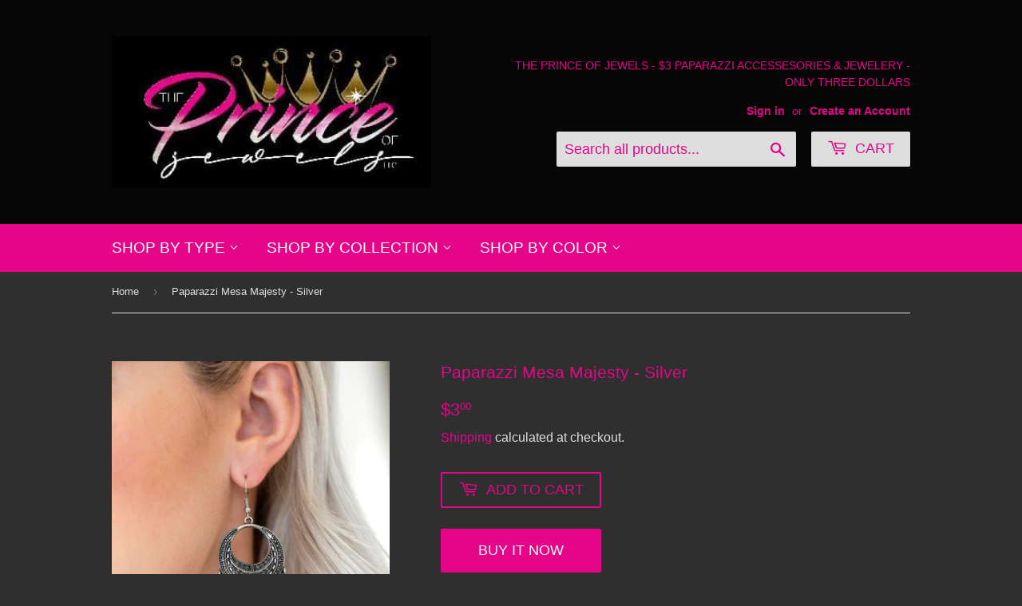

--- FILE ---
content_type: text/html; charset=utf-8
request_url: https://theprinceofjewels.com/products/paparazzi-mesa-majesty-silver
body_size: 20641
content:
<!doctype html>
<html class="no-touch no-js">
<head>
                    <!-- ============================= SEO Expert Pro ============================= -->
    <title>Paparazzi Mesa Majesty - Silver</title>
   
    
        <meta name="description" content="Paparazzi Mesa Majesty - Silver - Studded silver teardrops swing from the bottom of an ornate silver hoop radiating with tribal inspired patterns for an indigenous flair. Earring attaches to a standard fishhook fitting. Sold as one pair of earrings." />
    
    <meta http-equiv="cache-control" content="max-age=0" />
    <meta http-equiv="cache-control" content="no-cache" />
    <meta http-equiv="expires" content="0" />
    <meta http-equiv="expires" content="Tue, 01 Jan 2000 1:00:00 GMT" />
    <meta http-equiv="pragma" content="no-cache" />
    <script type="application/ld+json">
    {
    "@context": "http://schema.org",
    "@type": "Organization",
    "name": "The Prince of Jewels, LLC",
    "url": "https://theprinceofjewels.com"    }
    </script>
    <script type="application/ld+json">
    {
        "@context": "http://schema.org",
        "@type": "WebSite",
        "url": "https://theprinceofjewels.com",
        "potentialAction": {
            "@type": "SearchAction",
            "target": "https://theprinceofjewels.com/search?q={query}",
            "query-input": "required name=query"
            }
    }
    </script>
    
    
   
    

<script type="application/ld+json">
    {
        "@context": "http://schema.org/",
        "@type": "Product",
        "productId": "P5TR-SVXX-160XX",
        "mpn": "P5TR-SVXX-160XX",
        "url": "https://theprinceofjewels.com/products/paparazzi-mesa-majesty-silver",
        "name": "Paparazzi Mesa Majesty - Silver",
        "image": "https://theprinceofjewels.com/cdn/shop/products/41780_2Image2-Silver-20-614_1.jpg.960x960_q85.jpg?v=1752690154",
        "description": "Paparazzi Mesa Majesty - Silver  -  Studded silver teardrops swing from the bottom of an ornate silver hoop radiating with tribal inspired patterns for an indigenous flair. Earring attaches to a standard fishhook fitting.\nSold as one pair of earrings.",
        "brand": {
            "name": "Paparazzi"
        },
        "sku": "P5TR-SVXX-160XX",
        "weight": "0.0lb",
        "offers" : [
            {
                "@type" : "Offer" ,
                "mpn": "P5TR-SVXX-160XX",
                "priceCurrency" : "USD" ,
                "price" : "3" ,
                "priceValidUntil": "2026-04-19",
                "availability" : "http://schema.org/OutOfStock" ,
                "itemCondition": "http://schema.org/NewCondition",
                "sku": "P5TR-SVXX-160XX",
                "url" : "https://theprinceofjewels.com/products/paparazzi-mesa-majesty-silver?variant=34521861488790",
                "seller" : {
                    "@type" : "Organization",
                    "name" : "The Prince of Jewels, LLC"
                }
            }
        ]
    }
</script>

<!-- "snippets/booster-seo.liquid" was not rendered, the associated app was uninstalled -->
  <script>(function(H){H.className=H.className.replace(/\bno-js\b/,'js')})(document.documentElement)</script>
  <!-- Basic page needs ================================================== -->
  <meta charset="utf-8">
  <meta http-equiv="X-UA-Compatible" content="IE=edge,chrome=1">

  
  <link rel="shortcut icon" href="//theprinceofjewels.com/cdn/shop/files/POJ_Cropped_32x32.png?v=1614325926" type="image/png" />
  

  <!-- Title and description ================================================== -->
  

  

  <!-- Product meta ================================================== -->
  <!-- /snippets/social-meta-tags.liquid -->




<meta property="og:site_name" content="The Prince of Jewels, LLC">
<meta property="og:url" content="https://theprinceofjewels.com/products/paparazzi-mesa-majesty-silver">
<meta property="og:title" content="Paparazzi Mesa Majesty - Silver">
<meta property="og:type" content="product">
<meta property="og:description" content="Paparazzi Mesa Majesty - Silver - Studded silver teardrops swing from the bottom of an ornate silver hoop radiating with tribal inspired patterns for an indigenous flair. Earring attaches to a standard fishhook fitting. Sold as one pair of earrings.">

  <meta property="og:price:amount" content="3.00">
  <meta property="og:price:currency" content="USD">

<meta property="og:image" content="http://theprinceofjewels.com/cdn/shop/products/41780_2Image2-Silver-20-614_1.jpg.960x960_q85_1200x1200.jpg?v=1752690154">
<meta property="og:image:secure_url" content="https://theprinceofjewels.com/cdn/shop/products/41780_2Image2-Silver-20-614_1.jpg.960x960_q85_1200x1200.jpg?v=1752690154">


<meta name="twitter:card" content="summary_large_image">
<meta name="twitter:title" content="Paparazzi Mesa Majesty - Silver">
<meta name="twitter:description" content="Paparazzi Mesa Majesty - Silver - Studded silver teardrops swing from the bottom of an ornate silver hoop radiating with tribal inspired patterns for an indigenous flair. Earring attaches to a standard fishhook fitting. Sold as one pair of earrings.">


  <!-- Helpers ================================================== -->
  <link rel="canonical" href="https://theprinceofjewels.com/products/paparazzi-mesa-majesty-silver">
  <meta name="viewport" content="width=device-width,initial-scale=1">

  <!-- CSS ================================================== -->
  <link href="//theprinceofjewels.com/cdn/shop/t/3/assets/theme.scss.css?v=6420539452571030601752699451" rel="stylesheet" type="text/css" media="all" />

  <!-- Header hook for plugins ================================================== -->
  <script>window.performance && window.performance.mark && window.performance.mark('shopify.content_for_header.start');</script><meta name="google-site-verification" content="8wbe5vQ9A98eK27WAPeaQYjmkNz_rRUkzRVvfzMqNzI">
<meta name="google-site-verification" content="jPJl2dZWGoRZWyXrwfWaOExKMIjGXfw63af_KHcMJ0c">
<meta id="shopify-digital-wallet" name="shopify-digital-wallet" content="/9748807744/digital_wallets/dialog">
<link rel="alternate" type="application/json+oembed" href="https://theprinceofjewels.com/products/paparazzi-mesa-majesty-silver.oembed">
<script async="async" src="/checkouts/internal/preloads.js?locale=en-US"></script>
<script id="shopify-features" type="application/json">{"accessToken":"b4ea29b3fef11ab9e4a98b113874a12c","betas":["rich-media-storefront-analytics"],"domain":"theprinceofjewels.com","predictiveSearch":true,"shopId":9748807744,"locale":"en"}</script>
<script>var Shopify = Shopify || {};
Shopify.shop = "the-prince-of-jewels.myshopify.com";
Shopify.locale = "en";
Shopify.currency = {"active":"USD","rate":"1.0"};
Shopify.country = "US";
Shopify.theme = {"name":"The Prince Of Jewels Paparazzi Accessories","id":76958695488,"schema_name":"Supply","schema_version":"8.8.0","theme_store_id":679,"role":"main"};
Shopify.theme.handle = "null";
Shopify.theme.style = {"id":null,"handle":null};
Shopify.cdnHost = "theprinceofjewels.com/cdn";
Shopify.routes = Shopify.routes || {};
Shopify.routes.root = "/";</script>
<script type="module">!function(o){(o.Shopify=o.Shopify||{}).modules=!0}(window);</script>
<script>!function(o){function n(){var o=[];function n(){o.push(Array.prototype.slice.apply(arguments))}return n.q=o,n}var t=o.Shopify=o.Shopify||{};t.loadFeatures=n(),t.autoloadFeatures=n()}(window);</script>
<script id="shop-js-analytics" type="application/json">{"pageType":"product"}</script>
<script defer="defer" async type="module" src="//theprinceofjewels.com/cdn/shopifycloud/shop-js/modules/v2/client.init-shop-cart-sync_C5BV16lS.en.esm.js"></script>
<script defer="defer" async type="module" src="//theprinceofjewels.com/cdn/shopifycloud/shop-js/modules/v2/chunk.common_CygWptCX.esm.js"></script>
<script type="module">
  await import("//theprinceofjewels.com/cdn/shopifycloud/shop-js/modules/v2/client.init-shop-cart-sync_C5BV16lS.en.esm.js");
await import("//theprinceofjewels.com/cdn/shopifycloud/shop-js/modules/v2/chunk.common_CygWptCX.esm.js");

  window.Shopify.SignInWithShop?.initShopCartSync?.({"fedCMEnabled":true,"windoidEnabled":true});

</script>
<script id="__st">var __st={"a":9748807744,"offset":-18000,"reqid":"9cb1c158-a1bb-43d9-a32f-fe1e916f03ce-1768802686","pageurl":"theprinceofjewels.com\/products\/paparazzi-mesa-majesty-silver","u":"821bedd65c2b","p":"product","rtyp":"product","rid":5263634923670};</script>
<script>window.ShopifyPaypalV4VisibilityTracking = true;</script>
<script id="captcha-bootstrap">!function(){'use strict';const t='contact',e='account',n='new_comment',o=[[t,t],['blogs',n],['comments',n],[t,'customer']],c=[[e,'customer_login'],[e,'guest_login'],[e,'recover_customer_password'],[e,'create_customer']],r=t=>t.map((([t,e])=>`form[action*='/${t}']:not([data-nocaptcha='true']) input[name='form_type'][value='${e}']`)).join(','),a=t=>()=>t?[...document.querySelectorAll(t)].map((t=>t.form)):[];function s(){const t=[...o],e=r(t);return a(e)}const i='password',u='form_key',d=['recaptcha-v3-token','g-recaptcha-response','h-captcha-response',i],f=()=>{try{return window.sessionStorage}catch{return}},m='__shopify_v',_=t=>t.elements[u];function p(t,e,n=!1){try{const o=window.sessionStorage,c=JSON.parse(o.getItem(e)),{data:r}=function(t){const{data:e,action:n}=t;return t[m]||n?{data:e,action:n}:{data:t,action:n}}(c);for(const[e,n]of Object.entries(r))t.elements[e]&&(t.elements[e].value=n);n&&o.removeItem(e)}catch(o){console.error('form repopulation failed',{error:o})}}const l='form_type',E='cptcha';function T(t){t.dataset[E]=!0}const w=window,h=w.document,L='Shopify',v='ce_forms',y='captcha';let A=!1;((t,e)=>{const n=(g='f06e6c50-85a8-45c8-87d0-21a2b65856fe',I='https://cdn.shopify.com/shopifycloud/storefront-forms-hcaptcha/ce_storefront_forms_captcha_hcaptcha.v1.5.2.iife.js',D={infoText:'Protected by hCaptcha',privacyText:'Privacy',termsText:'Terms'},(t,e,n)=>{const o=w[L][v],c=o.bindForm;if(c)return c(t,g,e,D).then(n);var r;o.q.push([[t,g,e,D],n]),r=I,A||(h.body.append(Object.assign(h.createElement('script'),{id:'captcha-provider',async:!0,src:r})),A=!0)});var g,I,D;w[L]=w[L]||{},w[L][v]=w[L][v]||{},w[L][v].q=[],w[L][y]=w[L][y]||{},w[L][y].protect=function(t,e){n(t,void 0,e),T(t)},Object.freeze(w[L][y]),function(t,e,n,w,h,L){const[v,y,A,g]=function(t,e,n){const i=e?o:[],u=t?c:[],d=[...i,...u],f=r(d),m=r(i),_=r(d.filter((([t,e])=>n.includes(e))));return[a(f),a(m),a(_),s()]}(w,h,L),I=t=>{const e=t.target;return e instanceof HTMLFormElement?e:e&&e.form},D=t=>v().includes(t);t.addEventListener('submit',(t=>{const e=I(t);if(!e)return;const n=D(e)&&!e.dataset.hcaptchaBound&&!e.dataset.recaptchaBound,o=_(e),c=g().includes(e)&&(!o||!o.value);(n||c)&&t.preventDefault(),c&&!n&&(function(t){try{if(!f())return;!function(t){const e=f();if(!e)return;const n=_(t);if(!n)return;const o=n.value;o&&e.removeItem(o)}(t);const e=Array.from(Array(32),(()=>Math.random().toString(36)[2])).join('');!function(t,e){_(t)||t.append(Object.assign(document.createElement('input'),{type:'hidden',name:u})),t.elements[u].value=e}(t,e),function(t,e){const n=f();if(!n)return;const o=[...t.querySelectorAll(`input[type='${i}']`)].map((({name:t})=>t)),c=[...d,...o],r={};for(const[a,s]of new FormData(t).entries())c.includes(a)||(r[a]=s);n.setItem(e,JSON.stringify({[m]:1,action:t.action,data:r}))}(t,e)}catch(e){console.error('failed to persist form',e)}}(e),e.submit())}));const S=(t,e)=>{t&&!t.dataset[E]&&(n(t,e.some((e=>e===t))),T(t))};for(const o of['focusin','change'])t.addEventListener(o,(t=>{const e=I(t);D(e)&&S(e,y())}));const B=e.get('form_key'),M=e.get(l),P=B&&M;t.addEventListener('DOMContentLoaded',(()=>{const t=y();if(P)for(const e of t)e.elements[l].value===M&&p(e,B);[...new Set([...A(),...v().filter((t=>'true'===t.dataset.shopifyCaptcha))])].forEach((e=>S(e,t)))}))}(h,new URLSearchParams(w.location.search),n,t,e,['guest_login'])})(!0,!0)}();</script>
<script integrity="sha256-4kQ18oKyAcykRKYeNunJcIwy7WH5gtpwJnB7kiuLZ1E=" data-source-attribution="shopify.loadfeatures" defer="defer" src="//theprinceofjewels.com/cdn/shopifycloud/storefront/assets/storefront/load_feature-a0a9edcb.js" crossorigin="anonymous"></script>
<script data-source-attribution="shopify.dynamic_checkout.dynamic.init">var Shopify=Shopify||{};Shopify.PaymentButton=Shopify.PaymentButton||{isStorefrontPortableWallets:!0,init:function(){window.Shopify.PaymentButton.init=function(){};var t=document.createElement("script");t.src="https://theprinceofjewels.com/cdn/shopifycloud/portable-wallets/latest/portable-wallets.en.js",t.type="module",document.head.appendChild(t)}};
</script>
<script data-source-attribution="shopify.dynamic_checkout.buyer_consent">
  function portableWalletsHideBuyerConsent(e){var t=document.getElementById("shopify-buyer-consent"),n=document.getElementById("shopify-subscription-policy-button");t&&n&&(t.classList.add("hidden"),t.setAttribute("aria-hidden","true"),n.removeEventListener("click",e))}function portableWalletsShowBuyerConsent(e){var t=document.getElementById("shopify-buyer-consent"),n=document.getElementById("shopify-subscription-policy-button");t&&n&&(t.classList.remove("hidden"),t.removeAttribute("aria-hidden"),n.addEventListener("click",e))}window.Shopify?.PaymentButton&&(window.Shopify.PaymentButton.hideBuyerConsent=portableWalletsHideBuyerConsent,window.Shopify.PaymentButton.showBuyerConsent=portableWalletsShowBuyerConsent);
</script>
<script>
  function portableWalletsCleanup(e){e&&e.src&&console.error("Failed to load portable wallets script "+e.src);var t=document.querySelectorAll("shopify-accelerated-checkout .shopify-payment-button__skeleton, shopify-accelerated-checkout-cart .wallet-cart-button__skeleton"),e=document.getElementById("shopify-buyer-consent");for(let e=0;e<t.length;e++)t[e].remove();e&&e.remove()}function portableWalletsNotLoadedAsModule(e){e instanceof ErrorEvent&&"string"==typeof e.message&&e.message.includes("import.meta")&&"string"==typeof e.filename&&e.filename.includes("portable-wallets")&&(window.removeEventListener("error",portableWalletsNotLoadedAsModule),window.Shopify.PaymentButton.failedToLoad=e,"loading"===document.readyState?document.addEventListener("DOMContentLoaded",window.Shopify.PaymentButton.init):window.Shopify.PaymentButton.init())}window.addEventListener("error",portableWalletsNotLoadedAsModule);
</script>

<script type="module" src="https://theprinceofjewels.com/cdn/shopifycloud/portable-wallets/latest/portable-wallets.en.js" onError="portableWalletsCleanup(this)" crossorigin="anonymous"></script>
<script nomodule>
  document.addEventListener("DOMContentLoaded", portableWalletsCleanup);
</script>

<link id="shopify-accelerated-checkout-styles" rel="stylesheet" media="screen" href="https://theprinceofjewels.com/cdn/shopifycloud/portable-wallets/latest/accelerated-checkout-backwards-compat.css" crossorigin="anonymous">
<style id="shopify-accelerated-checkout-cart">
        #shopify-buyer-consent {
  margin-top: 1em;
  display: inline-block;
  width: 100%;
}

#shopify-buyer-consent.hidden {
  display: none;
}

#shopify-subscription-policy-button {
  background: none;
  border: none;
  padding: 0;
  text-decoration: underline;
  font-size: inherit;
  cursor: pointer;
}

#shopify-subscription-policy-button::before {
  box-shadow: none;
}

      </style>

<script>window.performance && window.performance.mark && window.performance.mark('shopify.content_for_header.end');</script>

  
  

  <script src="//theprinceofjewels.com/cdn/shop/t/3/assets/jquery-2.2.3.min.js?v=58211863146907186831569800038" type="text/javascript"></script>

  <script src="//theprinceofjewels.com/cdn/shop/t/3/assets/lazysizes.min.js?v=8147953233334221341569800038" async="async"></script>
  <script src="//theprinceofjewels.com/cdn/shop/t/3/assets/vendor.js?v=106177282645720727331569800039" defer="defer"></script>
  <script src="//theprinceofjewels.com/cdn/shop/t/3/assets/theme.js?v=135412460450183080191621026379" defer="defer"></script>


<link href="https://monorail-edge.shopifysvc.com" rel="dns-prefetch">
<script>(function(){if ("sendBeacon" in navigator && "performance" in window) {try {var session_token_from_headers = performance.getEntriesByType('navigation')[0].serverTiming.find(x => x.name == '_s').description;} catch {var session_token_from_headers = undefined;}var session_cookie_matches = document.cookie.match(/_shopify_s=([^;]*)/);var session_token_from_cookie = session_cookie_matches && session_cookie_matches.length === 2 ? session_cookie_matches[1] : "";var session_token = session_token_from_headers || session_token_from_cookie || "";function handle_abandonment_event(e) {var entries = performance.getEntries().filter(function(entry) {return /monorail-edge.shopifysvc.com/.test(entry.name);});if (!window.abandonment_tracked && entries.length === 0) {window.abandonment_tracked = true;var currentMs = Date.now();var navigation_start = performance.timing.navigationStart;var payload = {shop_id: 9748807744,url: window.location.href,navigation_start,duration: currentMs - navigation_start,session_token,page_type: "product"};window.navigator.sendBeacon("https://monorail-edge.shopifysvc.com/v1/produce", JSON.stringify({schema_id: "online_store_buyer_site_abandonment/1.1",payload: payload,metadata: {event_created_at_ms: currentMs,event_sent_at_ms: currentMs}}));}}window.addEventListener('pagehide', handle_abandonment_event);}}());</script>
<script id="web-pixels-manager-setup">(function e(e,d,r,n,o){if(void 0===o&&(o={}),!Boolean(null===(a=null===(i=window.Shopify)||void 0===i?void 0:i.analytics)||void 0===a?void 0:a.replayQueue)){var i,a;window.Shopify=window.Shopify||{};var t=window.Shopify;t.analytics=t.analytics||{};var s=t.analytics;s.replayQueue=[],s.publish=function(e,d,r){return s.replayQueue.push([e,d,r]),!0};try{self.performance.mark("wpm:start")}catch(e){}var l=function(){var e={modern:/Edge?\/(1{2}[4-9]|1[2-9]\d|[2-9]\d{2}|\d{4,})\.\d+(\.\d+|)|Firefox\/(1{2}[4-9]|1[2-9]\d|[2-9]\d{2}|\d{4,})\.\d+(\.\d+|)|Chrom(ium|e)\/(9{2}|\d{3,})\.\d+(\.\d+|)|(Maci|X1{2}).+ Version\/(15\.\d+|(1[6-9]|[2-9]\d|\d{3,})\.\d+)([,.]\d+|)( \(\w+\)|)( Mobile\/\w+|) Safari\/|Chrome.+OPR\/(9{2}|\d{3,})\.\d+\.\d+|(CPU[ +]OS|iPhone[ +]OS|CPU[ +]iPhone|CPU IPhone OS|CPU iPad OS)[ +]+(15[._]\d+|(1[6-9]|[2-9]\d|\d{3,})[._]\d+)([._]\d+|)|Android:?[ /-](13[3-9]|1[4-9]\d|[2-9]\d{2}|\d{4,})(\.\d+|)(\.\d+|)|Android.+Firefox\/(13[5-9]|1[4-9]\d|[2-9]\d{2}|\d{4,})\.\d+(\.\d+|)|Android.+Chrom(ium|e)\/(13[3-9]|1[4-9]\d|[2-9]\d{2}|\d{4,})\.\d+(\.\d+|)|SamsungBrowser\/([2-9]\d|\d{3,})\.\d+/,legacy:/Edge?\/(1[6-9]|[2-9]\d|\d{3,})\.\d+(\.\d+|)|Firefox\/(5[4-9]|[6-9]\d|\d{3,})\.\d+(\.\d+|)|Chrom(ium|e)\/(5[1-9]|[6-9]\d|\d{3,})\.\d+(\.\d+|)([\d.]+$|.*Safari\/(?![\d.]+ Edge\/[\d.]+$))|(Maci|X1{2}).+ Version\/(10\.\d+|(1[1-9]|[2-9]\d|\d{3,})\.\d+)([,.]\d+|)( \(\w+\)|)( Mobile\/\w+|) Safari\/|Chrome.+OPR\/(3[89]|[4-9]\d|\d{3,})\.\d+\.\d+|(CPU[ +]OS|iPhone[ +]OS|CPU[ +]iPhone|CPU IPhone OS|CPU iPad OS)[ +]+(10[._]\d+|(1[1-9]|[2-9]\d|\d{3,})[._]\d+)([._]\d+|)|Android:?[ /-](13[3-9]|1[4-9]\d|[2-9]\d{2}|\d{4,})(\.\d+|)(\.\d+|)|Mobile Safari.+OPR\/([89]\d|\d{3,})\.\d+\.\d+|Android.+Firefox\/(13[5-9]|1[4-9]\d|[2-9]\d{2}|\d{4,})\.\d+(\.\d+|)|Android.+Chrom(ium|e)\/(13[3-9]|1[4-9]\d|[2-9]\d{2}|\d{4,})\.\d+(\.\d+|)|Android.+(UC? ?Browser|UCWEB|U3)[ /]?(15\.([5-9]|\d{2,})|(1[6-9]|[2-9]\d|\d{3,})\.\d+)\.\d+|SamsungBrowser\/(5\.\d+|([6-9]|\d{2,})\.\d+)|Android.+MQ{2}Browser\/(14(\.(9|\d{2,})|)|(1[5-9]|[2-9]\d|\d{3,})(\.\d+|))(\.\d+|)|K[Aa][Ii]OS\/(3\.\d+|([4-9]|\d{2,})\.\d+)(\.\d+|)/},d=e.modern,r=e.legacy,n=navigator.userAgent;return n.match(d)?"modern":n.match(r)?"legacy":"unknown"}(),u="modern"===l?"modern":"legacy",c=(null!=n?n:{modern:"",legacy:""})[u],f=function(e){return[e.baseUrl,"/wpm","/b",e.hashVersion,"modern"===e.buildTarget?"m":"l",".js"].join("")}({baseUrl:d,hashVersion:r,buildTarget:u}),m=function(e){var d=e.version,r=e.bundleTarget,n=e.surface,o=e.pageUrl,i=e.monorailEndpoint;return{emit:function(e){var a=e.status,t=e.errorMsg,s=(new Date).getTime(),l=JSON.stringify({metadata:{event_sent_at_ms:s},events:[{schema_id:"web_pixels_manager_load/3.1",payload:{version:d,bundle_target:r,page_url:o,status:a,surface:n,error_msg:t},metadata:{event_created_at_ms:s}}]});if(!i)return console&&console.warn&&console.warn("[Web Pixels Manager] No Monorail endpoint provided, skipping logging."),!1;try{return self.navigator.sendBeacon.bind(self.navigator)(i,l)}catch(e){}var u=new XMLHttpRequest;try{return u.open("POST",i,!0),u.setRequestHeader("Content-Type","text/plain"),u.send(l),!0}catch(e){return console&&console.warn&&console.warn("[Web Pixels Manager] Got an unhandled error while logging to Monorail."),!1}}}}({version:r,bundleTarget:l,surface:e.surface,pageUrl:self.location.href,monorailEndpoint:e.monorailEndpoint});try{o.browserTarget=l,function(e){var d=e.src,r=e.async,n=void 0===r||r,o=e.onload,i=e.onerror,a=e.sri,t=e.scriptDataAttributes,s=void 0===t?{}:t,l=document.createElement("script"),u=document.querySelector("head"),c=document.querySelector("body");if(l.async=n,l.src=d,a&&(l.integrity=a,l.crossOrigin="anonymous"),s)for(var f in s)if(Object.prototype.hasOwnProperty.call(s,f))try{l.dataset[f]=s[f]}catch(e){}if(o&&l.addEventListener("load",o),i&&l.addEventListener("error",i),u)u.appendChild(l);else{if(!c)throw new Error("Did not find a head or body element to append the script");c.appendChild(l)}}({src:f,async:!0,onload:function(){if(!function(){var e,d;return Boolean(null===(d=null===(e=window.Shopify)||void 0===e?void 0:e.analytics)||void 0===d?void 0:d.initialized)}()){var d=window.webPixelsManager.init(e)||void 0;if(d){var r=window.Shopify.analytics;r.replayQueue.forEach((function(e){var r=e[0],n=e[1],o=e[2];d.publishCustomEvent(r,n,o)})),r.replayQueue=[],r.publish=d.publishCustomEvent,r.visitor=d.visitor,r.initialized=!0}}},onerror:function(){return m.emit({status:"failed",errorMsg:"".concat(f," has failed to load")})},sri:function(e){var d=/^sha384-[A-Za-z0-9+/=]+$/;return"string"==typeof e&&d.test(e)}(c)?c:"",scriptDataAttributes:o}),m.emit({status:"loading"})}catch(e){m.emit({status:"failed",errorMsg:(null==e?void 0:e.message)||"Unknown error"})}}})({shopId: 9748807744,storefrontBaseUrl: "https://theprinceofjewels.com",extensionsBaseUrl: "https://extensions.shopifycdn.com/cdn/shopifycloud/web-pixels-manager",monorailEndpoint: "https://monorail-edge.shopifysvc.com/unstable/produce_batch",surface: "storefront-renderer",enabledBetaFlags: ["2dca8a86"],webPixelsConfigList: [{"id":"495255766","configuration":"{\"config\":\"{\\\"google_tag_ids\\\":[\\\"AW-692190400\\\",\\\"GT-NSL7Z9T\\\",\\\"G-0CPHGFGL9X\\\"],\\\"target_country\\\":\\\"US\\\",\\\"gtag_events\\\":[{\\\"type\\\":\\\"search\\\",\\\"action_label\\\":[\\\"AW-692190400\\\/R33kCODYyLYBEMD5h8oC\\\",\\\"G-0CPHGFGL9X\\\"]},{\\\"type\\\":\\\"begin_checkout\\\",\\\"action_label\\\":[\\\"AW-692190400\\\/pQgjCN3YyLYBEMD5h8oC\\\",\\\"G-0CPHGFGL9X\\\"]},{\\\"type\\\":\\\"view_item\\\",\\\"action_label\\\":[\\\"AW-692190400\\\/IS7kCNDUyLYBEMD5h8oC\\\",\\\"MC-9P8GGDWCTQ\\\",\\\"G-0CPHGFGL9X\\\"]},{\\\"type\\\":\\\"purchase\\\",\\\"action_label\\\":[\\\"AW-692190400\\\/2asVCM3UyLYBEMD5h8oC\\\",\\\"MC-9P8GGDWCTQ\\\",\\\"G-0CPHGFGL9X\\\"]},{\\\"type\\\":\\\"page_view\\\",\\\"action_label\\\":[\\\"AW-692190400\\\/Q-ZDCMrUyLYBEMD5h8oC\\\",\\\"MC-9P8GGDWCTQ\\\",\\\"G-0CPHGFGL9X\\\"]},{\\\"type\\\":\\\"add_payment_info\\\",\\\"action_label\\\":[\\\"AW-692190400\\\/9NoQCOPYyLYBEMD5h8oC\\\",\\\"G-0CPHGFGL9X\\\"]},{\\\"type\\\":\\\"add_to_cart\\\",\\\"action_label\\\":[\\\"AW-692190400\\\/UKGBCNrYyLYBEMD5h8oC\\\",\\\"G-0CPHGFGL9X\\\"]}],\\\"enable_monitoring_mode\\\":false}\"}","eventPayloadVersion":"v1","runtimeContext":"OPEN","scriptVersion":"b2a88bafab3e21179ed38636efcd8a93","type":"APP","apiClientId":1780363,"privacyPurposes":[],"dataSharingAdjustments":{"protectedCustomerApprovalScopes":["read_customer_address","read_customer_email","read_customer_name","read_customer_personal_data","read_customer_phone"]}},{"id":"74547414","eventPayloadVersion":"v1","runtimeContext":"LAX","scriptVersion":"1","type":"CUSTOM","privacyPurposes":["ANALYTICS"],"name":"Google Analytics tag (migrated)"},{"id":"shopify-app-pixel","configuration":"{}","eventPayloadVersion":"v1","runtimeContext":"STRICT","scriptVersion":"0450","apiClientId":"shopify-pixel","type":"APP","privacyPurposes":["ANALYTICS","MARKETING"]},{"id":"shopify-custom-pixel","eventPayloadVersion":"v1","runtimeContext":"LAX","scriptVersion":"0450","apiClientId":"shopify-pixel","type":"CUSTOM","privacyPurposes":["ANALYTICS","MARKETING"]}],isMerchantRequest: false,initData: {"shop":{"name":"The Prince of Jewels, LLC","paymentSettings":{"currencyCode":"USD"},"myshopifyDomain":"the-prince-of-jewels.myshopify.com","countryCode":"US","storefrontUrl":"https:\/\/theprinceofjewels.com"},"customer":null,"cart":null,"checkout":null,"productVariants":[{"price":{"amount":3.0,"currencyCode":"USD"},"product":{"title":"Paparazzi Mesa Majesty - Silver","vendor":"Paparazzi","id":"5263634923670","untranslatedTitle":"Paparazzi Mesa Majesty - Silver","url":"\/products\/paparazzi-mesa-majesty-silver","type":"Earrings"},"id":"34521861488790","image":{"src":"\/\/theprinceofjewels.com\/cdn\/shop\/products\/41780_2Image2-Silver-20-614_1.jpg.960x960_q85.jpg?v=1752690154"},"sku":"P5TR-SVXX-160XX","title":"Default Title","untranslatedTitle":"Default Title"}],"purchasingCompany":null},},"https://theprinceofjewels.com/cdn","fcfee988w5aeb613cpc8e4bc33m6693e112",{"modern":"","legacy":""},{"shopId":"9748807744","storefrontBaseUrl":"https:\/\/theprinceofjewels.com","extensionBaseUrl":"https:\/\/extensions.shopifycdn.com\/cdn\/shopifycloud\/web-pixels-manager","surface":"storefront-renderer","enabledBetaFlags":"[\"2dca8a86\"]","isMerchantRequest":"false","hashVersion":"fcfee988w5aeb613cpc8e4bc33m6693e112","publish":"custom","events":"[[\"page_viewed\",{}],[\"product_viewed\",{\"productVariant\":{\"price\":{\"amount\":3.0,\"currencyCode\":\"USD\"},\"product\":{\"title\":\"Paparazzi Mesa Majesty - Silver\",\"vendor\":\"Paparazzi\",\"id\":\"5263634923670\",\"untranslatedTitle\":\"Paparazzi Mesa Majesty - Silver\",\"url\":\"\/products\/paparazzi-mesa-majesty-silver\",\"type\":\"Earrings\"},\"id\":\"34521861488790\",\"image\":{\"src\":\"\/\/theprinceofjewels.com\/cdn\/shop\/products\/41780_2Image2-Silver-20-614_1.jpg.960x960_q85.jpg?v=1752690154\"},\"sku\":\"P5TR-SVXX-160XX\",\"title\":\"Default Title\",\"untranslatedTitle\":\"Default Title\"}}]]"});</script><script>
  window.ShopifyAnalytics = window.ShopifyAnalytics || {};
  window.ShopifyAnalytics.meta = window.ShopifyAnalytics.meta || {};
  window.ShopifyAnalytics.meta.currency = 'USD';
  var meta = {"product":{"id":5263634923670,"gid":"gid:\/\/shopify\/Product\/5263634923670","vendor":"Paparazzi","type":"Earrings","handle":"paparazzi-mesa-majesty-silver","variants":[{"id":34521861488790,"price":300,"name":"Paparazzi Mesa Majesty - Silver","public_title":null,"sku":"P5TR-SVXX-160XX"}],"remote":false},"page":{"pageType":"product","resourceType":"product","resourceId":5263634923670,"requestId":"9cb1c158-a1bb-43d9-a32f-fe1e916f03ce-1768802686"}};
  for (var attr in meta) {
    window.ShopifyAnalytics.meta[attr] = meta[attr];
  }
</script>
<script class="analytics">
  (function () {
    var customDocumentWrite = function(content) {
      var jquery = null;

      if (window.jQuery) {
        jquery = window.jQuery;
      } else if (window.Checkout && window.Checkout.$) {
        jquery = window.Checkout.$;
      }

      if (jquery) {
        jquery('body').append(content);
      }
    };

    var hasLoggedConversion = function(token) {
      if (token) {
        return document.cookie.indexOf('loggedConversion=' + token) !== -1;
      }
      return false;
    }

    var setCookieIfConversion = function(token) {
      if (token) {
        var twoMonthsFromNow = new Date(Date.now());
        twoMonthsFromNow.setMonth(twoMonthsFromNow.getMonth() + 2);

        document.cookie = 'loggedConversion=' + token + '; expires=' + twoMonthsFromNow;
      }
    }

    var trekkie = window.ShopifyAnalytics.lib = window.trekkie = window.trekkie || [];
    if (trekkie.integrations) {
      return;
    }
    trekkie.methods = [
      'identify',
      'page',
      'ready',
      'track',
      'trackForm',
      'trackLink'
    ];
    trekkie.factory = function(method) {
      return function() {
        var args = Array.prototype.slice.call(arguments);
        args.unshift(method);
        trekkie.push(args);
        return trekkie;
      };
    };
    for (var i = 0; i < trekkie.methods.length; i++) {
      var key = trekkie.methods[i];
      trekkie[key] = trekkie.factory(key);
    }
    trekkie.load = function(config) {
      trekkie.config = config || {};
      trekkie.config.initialDocumentCookie = document.cookie;
      var first = document.getElementsByTagName('script')[0];
      var script = document.createElement('script');
      script.type = 'text/javascript';
      script.onerror = function(e) {
        var scriptFallback = document.createElement('script');
        scriptFallback.type = 'text/javascript';
        scriptFallback.onerror = function(error) {
                var Monorail = {
      produce: function produce(monorailDomain, schemaId, payload) {
        var currentMs = new Date().getTime();
        var event = {
          schema_id: schemaId,
          payload: payload,
          metadata: {
            event_created_at_ms: currentMs,
            event_sent_at_ms: currentMs
          }
        };
        return Monorail.sendRequest("https://" + monorailDomain + "/v1/produce", JSON.stringify(event));
      },
      sendRequest: function sendRequest(endpointUrl, payload) {
        // Try the sendBeacon API
        if (window && window.navigator && typeof window.navigator.sendBeacon === 'function' && typeof window.Blob === 'function' && !Monorail.isIos12()) {
          var blobData = new window.Blob([payload], {
            type: 'text/plain'
          });

          if (window.navigator.sendBeacon(endpointUrl, blobData)) {
            return true;
          } // sendBeacon was not successful

        } // XHR beacon

        var xhr = new XMLHttpRequest();

        try {
          xhr.open('POST', endpointUrl);
          xhr.setRequestHeader('Content-Type', 'text/plain');
          xhr.send(payload);
        } catch (e) {
          console.log(e);
        }

        return false;
      },
      isIos12: function isIos12() {
        return window.navigator.userAgent.lastIndexOf('iPhone; CPU iPhone OS 12_') !== -1 || window.navigator.userAgent.lastIndexOf('iPad; CPU OS 12_') !== -1;
      }
    };
    Monorail.produce('monorail-edge.shopifysvc.com',
      'trekkie_storefront_load_errors/1.1',
      {shop_id: 9748807744,
      theme_id: 76958695488,
      app_name: "storefront",
      context_url: window.location.href,
      source_url: "//theprinceofjewels.com/cdn/s/trekkie.storefront.cd680fe47e6c39ca5d5df5f0a32d569bc48c0f27.min.js"});

        };
        scriptFallback.async = true;
        scriptFallback.src = '//theprinceofjewels.com/cdn/s/trekkie.storefront.cd680fe47e6c39ca5d5df5f0a32d569bc48c0f27.min.js';
        first.parentNode.insertBefore(scriptFallback, first);
      };
      script.async = true;
      script.src = '//theprinceofjewels.com/cdn/s/trekkie.storefront.cd680fe47e6c39ca5d5df5f0a32d569bc48c0f27.min.js';
      first.parentNode.insertBefore(script, first);
    };
    trekkie.load(
      {"Trekkie":{"appName":"storefront","development":false,"defaultAttributes":{"shopId":9748807744,"isMerchantRequest":null,"themeId":76958695488,"themeCityHash":"16285962740316829319","contentLanguage":"en","currency":"USD","eventMetadataId":"961846b3-e594-454a-acf0-eb62415eb82a"},"isServerSideCookieWritingEnabled":true,"monorailRegion":"shop_domain","enabledBetaFlags":["65f19447"]},"Session Attribution":{},"S2S":{"facebookCapiEnabled":false,"source":"trekkie-storefront-renderer","apiClientId":580111}}
    );

    var loaded = false;
    trekkie.ready(function() {
      if (loaded) return;
      loaded = true;

      window.ShopifyAnalytics.lib = window.trekkie;

      var originalDocumentWrite = document.write;
      document.write = customDocumentWrite;
      try { window.ShopifyAnalytics.merchantGoogleAnalytics.call(this); } catch(error) {};
      document.write = originalDocumentWrite;

      window.ShopifyAnalytics.lib.page(null,{"pageType":"product","resourceType":"product","resourceId":5263634923670,"requestId":"9cb1c158-a1bb-43d9-a32f-fe1e916f03ce-1768802686","shopifyEmitted":true});

      var match = window.location.pathname.match(/checkouts\/(.+)\/(thank_you|post_purchase)/)
      var token = match? match[1]: undefined;
      if (!hasLoggedConversion(token)) {
        setCookieIfConversion(token);
        window.ShopifyAnalytics.lib.track("Viewed Product",{"currency":"USD","variantId":34521861488790,"productId":5263634923670,"productGid":"gid:\/\/shopify\/Product\/5263634923670","name":"Paparazzi Mesa Majesty - Silver","price":"3.00","sku":"P5TR-SVXX-160XX","brand":"Paparazzi","variant":null,"category":"Earrings","nonInteraction":true,"remote":false},undefined,undefined,{"shopifyEmitted":true});
      window.ShopifyAnalytics.lib.track("monorail:\/\/trekkie_storefront_viewed_product\/1.1",{"currency":"USD","variantId":34521861488790,"productId":5263634923670,"productGid":"gid:\/\/shopify\/Product\/5263634923670","name":"Paparazzi Mesa Majesty - Silver","price":"3.00","sku":"P5TR-SVXX-160XX","brand":"Paparazzi","variant":null,"category":"Earrings","nonInteraction":true,"remote":false,"referer":"https:\/\/theprinceofjewels.com\/products\/paparazzi-mesa-majesty-silver"});
      }
    });


        var eventsListenerScript = document.createElement('script');
        eventsListenerScript.async = true;
        eventsListenerScript.src = "//theprinceofjewels.com/cdn/shopifycloud/storefront/assets/shop_events_listener-3da45d37.js";
        document.getElementsByTagName('head')[0].appendChild(eventsListenerScript);

})();</script>
  <script>
  if (!window.ga || (window.ga && typeof window.ga !== 'function')) {
    window.ga = function ga() {
      (window.ga.q = window.ga.q || []).push(arguments);
      if (window.Shopify && window.Shopify.analytics && typeof window.Shopify.analytics.publish === 'function') {
        window.Shopify.analytics.publish("ga_stub_called", {}, {sendTo: "google_osp_migration"});
      }
      console.error("Shopify's Google Analytics stub called with:", Array.from(arguments), "\nSee https://help.shopify.com/manual/promoting-marketing/pixels/pixel-migration#google for more information.");
    };
    if (window.Shopify && window.Shopify.analytics && typeof window.Shopify.analytics.publish === 'function') {
      window.Shopify.analytics.publish("ga_stub_initialized", {}, {sendTo: "google_osp_migration"});
    }
  }
</script>
<script
  defer
  src="https://theprinceofjewels.com/cdn/shopifycloud/perf-kit/shopify-perf-kit-3.0.4.min.js"
  data-application="storefront-renderer"
  data-shop-id="9748807744"
  data-render-region="gcp-us-central1"
  data-page-type="product"
  data-theme-instance-id="76958695488"
  data-theme-name="Supply"
  data-theme-version="8.8.0"
  data-monorail-region="shop_domain"
  data-resource-timing-sampling-rate="10"
  data-shs="true"
  data-shs-beacon="true"
  data-shs-export-with-fetch="true"
  data-shs-logs-sample-rate="1"
  data-shs-beacon-endpoint="https://theprinceofjewels.com/api/collect"
></script>
</head>

<body id="paparazzi-mesa-majesty-silver" class="template-product">

  <div id="shopify-section-header" class="shopify-section header-section"><header class="site-header" role="banner" data-section-id="header" data-section-type="header-section">
  <div class="wrapper">

    <div class="grid--full">
      <div class="grid-item large--one-half">
        
          <div class="h1 header-logo" itemscope itemtype="http://schema.org/Organization">
        
          
          

          <a href="/" itemprop="url">
            <div class="lazyload__image-wrapper no-js header-logo__image" style="max-width:400px;">
              <div style="padding-top:47.76536312849162%;">
                <img class="lazyload js"
                  data-src="//theprinceofjewels.com/cdn/shop/files/POJ_Cropped_{width}x.png?v=1614325926"
                  data-widths="[180, 360, 540, 720, 900, 1080, 1296, 1512, 1728, 2048]"
                  data-aspectratio="2.0935672514619883"
                  data-sizes="auto"
                  alt="The Prince of Jewels, LLC"
                  style="width:400px;">
              </div>
            </div>
            <noscript>
              
              <img src="//theprinceofjewels.com/cdn/shop/files/POJ_Cropped_400x.png?v=1614325926"
                srcset="//theprinceofjewels.com/cdn/shop/files/POJ_Cropped_400x.png?v=1614325926 1x, //theprinceofjewels.com/cdn/shop/files/POJ_Cropped_400x@2x.png?v=1614325926 2x"
                alt="The Prince of Jewels, LLC"
                itemprop="logo"
                style="max-width:400px;">
            </noscript>
          </a>
          
        
          </div>
        
      </div>

      <div class="grid-item large--one-half text-center large--text-right">
        
          <div class="site-header--text-links">
            
              

                <p>THE PRINCE OF JEWELS - $3 PAPARAZZI ACCESSESORIES &amp; JEWELERY - ONLY THREE DOLLARS</p>

              
            

            
              <span class="site-header--meta-links medium-down--hide">
                
                  <a href="/account/login" id="customer_login_link">Sign in</a>
                  <span class="site-header--spacer">or</span>
                  <a href="/account/register" id="customer_register_link">Create an Account</a>
                
              </span>
            
          </div>

          <br class="medium-down--hide">
        

        <form action="/search" method="get" class="search-bar" role="search">
  <input type="hidden" name="type" value="product">

  <input type="search" name="q" value="" placeholder="Search all products..." aria-label="Search all products...">
  <button type="submit" class="search-bar--submit icon-fallback-text">
    <span class="icon icon-search" aria-hidden="true"></span>
    <span class="fallback-text">Search</span>
  </button>
</form>


        <a href="/cart" class="header-cart-btn cart-toggle">
          <span class="icon icon-cart"></span>
          Cart <span class="cart-count cart-badge--desktop hidden-count">0</span>
        </a>
      </div>
    </div>

  </div>
</header>

<div id="mobileNavBar">
  <div class="display-table-cell">
    <button class="menu-toggle mobileNavBar-link" aria-controls="navBar" aria-expanded="false"><span class="icon icon-hamburger" aria-hidden="true"></span>Menu</button>
  </div>
  <div class="display-table-cell">
    <a href="/cart" class="cart-toggle mobileNavBar-link">
      <span class="icon icon-cart"></span>
      Cart <span class="cart-count hidden-count">0</span>
    </a>
  </div>
</div>

<nav class="nav-bar" id="navBar" role="navigation">
  <div class="wrapper">
    <form action="/search" method="get" class="search-bar" role="search">
  <input type="hidden" name="type" value="product">

  <input type="search" name="q" value="" placeholder="Search all products..." aria-label="Search all products...">
  <button type="submit" class="search-bar--submit icon-fallback-text">
    <span class="icon icon-search" aria-hidden="true"></span>
    <span class="fallback-text">Search</span>
  </button>
</form>

    <ul class="mobile-nav" id="MobileNav">
  
  <li class="large--hide">
    <a href="/">Home</a>
  </li>
  
  
    
      
      <li
        class="mobile-nav--has-dropdown "
        aria-haspopup="true">
        <a
          href="/pages/shop-by-jewelry-type"
          class="mobile-nav--link"
          data-meganav-type="parent"
          >
            Shop By Type
        </a>
        <button class="icon icon-arrow-down mobile-nav--button"
          aria-expanded="false"
          aria-label="Shop By Type Menu">
        </button>
        <ul
          id="MenuParent-1"
          class="mobile-nav--dropdown "
          data-meganav-dropdown>
          
            
              <li>
                <a
                  href="/collections/bracelets"
                  class="mobile-nav--link"
                  data-meganav-type="child"
                  >
                    Bracelets
                </a>
              </li>
            
          
            
              <li>
                <a
                  href="/collections/earrings"
                  class="mobile-nav--link"
                  data-meganav-type="child"
                  >
                    Earrings
                </a>
              </li>
            
          
            
              <li>
                <a
                  href="/collections/necklaces"
                  class="mobile-nav--link"
                  data-meganav-type="child"
                  >
                    Necklaces
                </a>
              </li>
            
          
            
              <li>
                <a
                  href="/collections/rings"
                  class="mobile-nav--link"
                  data-meganav-type="child"
                  >
                    Rings
                </a>
              </li>
            
          
            
              <li>
                <a
                  href="/collections/hair-accessories"
                  class="mobile-nav--link"
                  data-meganav-type="child"
                  >
                    Hair Accessories
                </a>
              </li>
            
          
            
              <li>
                <a
                  href="/collections/childrens-jewelry"
                  class="mobile-nav--link"
                  data-meganav-type="child"
                  >
                    Children&#39;s Jewelry
                </a>
              </li>
            
          
        </ul>
      </li>
    
  
    
      
      <li
        class="mobile-nav--has-dropdown "
        aria-haspopup="true">
        <a
          href="/pages/shop-by-jewelry-collection"
          class="mobile-nav--link"
          data-meganav-type="parent"
          >
            Shop By Collection
        </a>
        <button class="icon icon-arrow-down mobile-nav--button"
          aria-expanded="false"
          aria-label="Shop By Collection Menu">
        </button>
        <ul
          id="MenuParent-2"
          class="mobile-nav--dropdown "
          data-meganav-dropdown>
          
            
              <li>
                <a
                  href="/collections/new-releases"
                  class="mobile-nav--link"
                  data-meganav-type="child"
                  >
                    Newly Added
                </a>
              </li>
            
          
            
              <li>
                <a
                  href="/collections/vintage-paparazzi"
                  class="mobile-nav--link"
                  data-meganav-type="child"
                  >
                    Vintage Paparazzi
                </a>
              </li>
            
          
            
              <li>
                <a
                  href="/collections/mens"
                  class="mobile-nav--link"
                  data-meganav-type="child"
                  >
                    Men&#39;s Collection
                </a>
              </li>
            
          
            
              <li>
                <a
                  href="/collections/urban-unisex-jewelry"
                  class="mobile-nav--link"
                  data-meganav-type="child"
                  >
                    Uniquely Urban
                </a>
              </li>
            
          
            
              <li>
                <a
                  href="/collections/jewelry-sets"
                  class="mobile-nav--link"
                  data-meganav-type="child"
                  >
                    Sets
                </a>
              </li>
            
          
            
              <li>
                <a
                  href="/collections/signature-25-collection"
                  class="mobile-nav--link"
                  data-meganav-type="child"
                  >
                    Zi Collection Necklaces
                </a>
              </li>
            
          
            
              <li>
                <a
                  href="/collections/life-of-the-party-exclusives"
                  class="mobile-nav--link"
                  data-meganav-type="child"
                  >
                    Life Of The Party Exclusives
                </a>
              </li>
            
          
            
              <li>
                <a
                  href="/collections/fashion-fix"
                  class="mobile-nav--link"
                  data-meganav-type="child"
                  >
                    Fashion Fix Exclusives
                </a>
              </li>
            
          
            
              <li>
                <a
                  href="/collections/childrens-jewelry"
                  class="mobile-nav--link"
                  data-meganav-type="child"
                  >
                    Children&#39;s Jewelry
                </a>
              </li>
            
          
            
              <li>
                <a
                  href="/collections/paparazzi-convention-exclusives"
                  class="mobile-nav--link"
                  data-meganav-type="child"
                  >
                    2021 Convention Exclusives
                </a>
              </li>
            
          
            
              <li>
                <a
                  href="/collections/convention-exclusives"
                  class="mobile-nav--link"
                  data-meganav-type="child"
                  >
                    2019 Convention Exclusives
                </a>
              </li>
            
          
            
              <li>
                <a
                  href="/collections/blockbuster-jewelry"
                  class="mobile-nav--link"
                  data-meganav-type="child"
                  >
                    Blockbuster Pieces
                </a>
              </li>
            
          
            
              <li>
                <a
                  href="/collections/paparazzi-christmas-ornaments"
                  class="mobile-nav--link"
                  data-meganav-type="child"
                  >
                    Christmas Ornaments
                </a>
              </li>
            
          
        </ul>
      </li>
    
  
    
      
      <li
        class="mobile-nav--has-dropdown "
        aria-haspopup="true">
        <a
          href="/pages/shop-jewelry-by-color"
          class="mobile-nav--link"
          data-meganav-type="parent"
          >
            Shop By Color
        </a>
        <button class="icon icon-arrow-down mobile-nav--button"
          aria-expanded="false"
          aria-label="Shop By Color Menu">
        </button>
        <ul
          id="MenuParent-3"
          class="mobile-nav--dropdown "
          data-meganav-dropdown>
          
            
              <li>
                <a
                  href="/collections/black-jewelry"
                  class="mobile-nav--link"
                  data-meganav-type="child"
                  >
                    Black
                </a>
              </li>
            
          
            
              <li>
                <a
                  href="/collections/blue-jewelry"
                  class="mobile-nav--link"
                  data-meganav-type="child"
                  >
                    Blue
                </a>
              </li>
            
          
            
              <li>
                <a
                  href="/collections/brass-jewelry"
                  class="mobile-nav--link"
                  data-meganav-type="child"
                  >
                    Brass
                </a>
              </li>
            
          
            
              <li>
                <a
                  href="/collections/brown-jewelry"
                  class="mobile-nav--link"
                  data-meganav-type="child"
                  >
                    Brown
                </a>
              </li>
            
          
            
              <li>
                <a
                  href="/collections/copper-jewelry"
                  class="mobile-nav--link"
                  data-meganav-type="child"
                  >
                    Copper
                </a>
              </li>
            
          
            
              <li>
                <a
                  href="/collections/coral-jewelry"
                  class="mobile-nav--link"
                  data-meganav-type="child"
                  >
                    Coral
                </a>
              </li>
            
          
            
              <li>
                <a
                  href="/collections/green-jewelry"
                  class="mobile-nav--link"
                  data-meganav-type="child"
                  >
                    Green
                </a>
              </li>
            
          
            
              <li>
                <a
                  href="/collections/gold-jewelry"
                  class="mobile-nav--link"
                  data-meganav-type="child"
                  >
                    Gold
                </a>
              </li>
            
          
            
              <li>
                <a
                  href="/collections/gray-jewelry"
                  class="mobile-nav--link"
                  data-meganav-type="child"
                  >
                    Gray
                </a>
              </li>
            
          
            
              <li>
                <a
                  href="/collections/gunmetal-jewelry"
                  class="mobile-nav--link"
                  data-meganav-type="child"
                  >
                    Gunmetal
                </a>
              </li>
            
          
            
              <li>
                <a
                  href="/collections/iridescent-jewelry"
                  class="mobile-nav--link"
                  data-meganav-type="child"
                  >
                    Iridescent
                </a>
              </li>
            
          
            
              <li>
                <a
                  href="/collections/marbleized-jewelry"
                  class="mobile-nav--link"
                  data-meganav-type="child"
                  >
                    Marbleized
                </a>
              </li>
            
          
            
              <li>
                <a
                  href="/collections/multicolored-jewelry"
                  class="mobile-nav--link"
                  data-meganav-type="child"
                  >
                    Multicolored
                </a>
              </li>
            
          
            
              <li>
                <a
                  href="/collections/oil-spill-jewelry"
                  class="mobile-nav--link"
                  data-meganav-type="child"
                  >
                    Oil Spill
                </a>
              </li>
            
          
            
              <li>
                <a
                  href="/collections/orange-jewelry"
                  class="mobile-nav--link"
                  data-meganav-type="child"
                  >
                    Orange
                </a>
              </li>
            
          
            
              <li>
                <a
                  href="/collections/pink-jewelry"
                  class="mobile-nav--link"
                  data-meganav-type="child"
                  >
                    Pink
                </a>
              </li>
            
          
            
              <li>
                <a
                  href="/collections/purple-jewelry"
                  class="mobile-nav--link"
                  data-meganav-type="child"
                  >
                    Purple
                </a>
              </li>
            
          
            
              <li>
                <a
                  href="/collections/red-jewelry"
                  class="mobile-nav--link"
                  data-meganav-type="child"
                  >
                    Red
                </a>
              </li>
            
          
            
              <li>
                <a
                  href="/collections/rose-gold-jewelry"
                  class="mobile-nav--link"
                  data-meganav-type="child"
                  >
                    Rose Gold
                </a>
              </li>
            
          
            
              <li>
                <a
                  href="/collections/silver-jewelry"
                  class="mobile-nav--link"
                  data-meganav-type="child"
                  >
                    Silver
                </a>
              </li>
            
          
            
              <li>
                <a
                  href="/collections/smoky-jewelry"
                  class="mobile-nav--link"
                  data-meganav-type="child"
                  >
                    Smoky
                </a>
              </li>
            
          
            
              <li>
                <a
                  href="/collections/turquoise-jewelry"
                  class="mobile-nav--link"
                  data-meganav-type="child"
                  >
                    Turquoise
                </a>
              </li>
            
          
            
              <li>
                <a
                  href="/collections/white-jewelry"
                  class="mobile-nav--link"
                  data-meganav-type="child"
                  >
                    White
                </a>
              </li>
            
          
            
              <li>
                <a
                  href="/collections/yellow-jewelry"
                  class="mobile-nav--link"
                  data-meganav-type="child"
                  >
                    Yellow
                </a>
              </li>
            
          
        </ul>
      </li>
    
  

  
    
      <li class="customer-navlink large--hide"><a href="/account/login" id="customer_login_link">Sign in</a></li>
      <li class="customer-navlink large--hide"><a href="/account/register" id="customer_register_link">Create an Account</a></li>
    
  
</ul>

    <ul class="site-nav" id="AccessibleNav">
  
  <li class="large--hide">
    <a href="/">Home</a>
  </li>
  
  
    
      
      <li
        class="site-nav--has-dropdown "
        aria-haspopup="true">
        <a
          href="/pages/shop-by-jewelry-type"
          class="site-nav--link"
          data-meganav-type="parent"
          aria-controls="MenuParent-1"
          aria-expanded="false"
          >
            Shop By Type
            <span class="icon icon-arrow-down" aria-hidden="true"></span>
        </a>
        <ul
          id="MenuParent-1"
          class="site-nav--dropdown "
          data-meganav-dropdown>
          
            
              <li>
                <a
                  href="/collections/bracelets"
                  class="site-nav--link"
                  data-meganav-type="child"
                  
                  tabindex="-1">
                    Bracelets
                </a>
              </li>
            
          
            
              <li>
                <a
                  href="/collections/earrings"
                  class="site-nav--link"
                  data-meganav-type="child"
                  
                  tabindex="-1">
                    Earrings
                </a>
              </li>
            
          
            
              <li>
                <a
                  href="/collections/necklaces"
                  class="site-nav--link"
                  data-meganav-type="child"
                  
                  tabindex="-1">
                    Necklaces
                </a>
              </li>
            
          
            
              <li>
                <a
                  href="/collections/rings"
                  class="site-nav--link"
                  data-meganav-type="child"
                  
                  tabindex="-1">
                    Rings
                </a>
              </li>
            
          
            
              <li>
                <a
                  href="/collections/hair-accessories"
                  class="site-nav--link"
                  data-meganav-type="child"
                  
                  tabindex="-1">
                    Hair Accessories
                </a>
              </li>
            
          
            
              <li>
                <a
                  href="/collections/childrens-jewelry"
                  class="site-nav--link"
                  data-meganav-type="child"
                  
                  tabindex="-1">
                    Children&#39;s Jewelry
                </a>
              </li>
            
          
        </ul>
      </li>
    
  
    
      
      <li
        class="site-nav--has-dropdown "
        aria-haspopup="true">
        <a
          href="/pages/shop-by-jewelry-collection"
          class="site-nav--link"
          data-meganav-type="parent"
          aria-controls="MenuParent-2"
          aria-expanded="false"
          >
            Shop By Collection
            <span class="icon icon-arrow-down" aria-hidden="true"></span>
        </a>
        <ul
          id="MenuParent-2"
          class="site-nav--dropdown "
          data-meganav-dropdown>
          
            
              <li>
                <a
                  href="/collections/new-releases"
                  class="site-nav--link"
                  data-meganav-type="child"
                  
                  tabindex="-1">
                    Newly Added
                </a>
              </li>
            
          
            
              <li>
                <a
                  href="/collections/vintage-paparazzi"
                  class="site-nav--link"
                  data-meganav-type="child"
                  
                  tabindex="-1">
                    Vintage Paparazzi
                </a>
              </li>
            
          
            
              <li>
                <a
                  href="/collections/mens"
                  class="site-nav--link"
                  data-meganav-type="child"
                  
                  tabindex="-1">
                    Men&#39;s Collection
                </a>
              </li>
            
          
            
              <li>
                <a
                  href="/collections/urban-unisex-jewelry"
                  class="site-nav--link"
                  data-meganav-type="child"
                  
                  tabindex="-1">
                    Uniquely Urban
                </a>
              </li>
            
          
            
              <li>
                <a
                  href="/collections/jewelry-sets"
                  class="site-nav--link"
                  data-meganav-type="child"
                  
                  tabindex="-1">
                    Sets
                </a>
              </li>
            
          
            
              <li>
                <a
                  href="/collections/signature-25-collection"
                  class="site-nav--link"
                  data-meganav-type="child"
                  
                  tabindex="-1">
                    Zi Collection Necklaces
                </a>
              </li>
            
          
            
              <li>
                <a
                  href="/collections/life-of-the-party-exclusives"
                  class="site-nav--link"
                  data-meganav-type="child"
                  
                  tabindex="-1">
                    Life Of The Party Exclusives
                </a>
              </li>
            
          
            
              <li>
                <a
                  href="/collections/fashion-fix"
                  class="site-nav--link"
                  data-meganav-type="child"
                  
                  tabindex="-1">
                    Fashion Fix Exclusives
                </a>
              </li>
            
          
            
              <li>
                <a
                  href="/collections/childrens-jewelry"
                  class="site-nav--link"
                  data-meganav-type="child"
                  
                  tabindex="-1">
                    Children&#39;s Jewelry
                </a>
              </li>
            
          
            
              <li>
                <a
                  href="/collections/paparazzi-convention-exclusives"
                  class="site-nav--link"
                  data-meganav-type="child"
                  
                  tabindex="-1">
                    2021 Convention Exclusives
                </a>
              </li>
            
          
            
              <li>
                <a
                  href="/collections/convention-exclusives"
                  class="site-nav--link"
                  data-meganav-type="child"
                  
                  tabindex="-1">
                    2019 Convention Exclusives
                </a>
              </li>
            
          
            
              <li>
                <a
                  href="/collections/blockbuster-jewelry"
                  class="site-nav--link"
                  data-meganav-type="child"
                  
                  tabindex="-1">
                    Blockbuster Pieces
                </a>
              </li>
            
          
            
              <li>
                <a
                  href="/collections/paparazzi-christmas-ornaments"
                  class="site-nav--link"
                  data-meganav-type="child"
                  
                  tabindex="-1">
                    Christmas Ornaments
                </a>
              </li>
            
          
        </ul>
      </li>
    
  
    
      
      <li
        class="site-nav--has-dropdown "
        aria-haspopup="true">
        <a
          href="/pages/shop-jewelry-by-color"
          class="site-nav--link"
          data-meganav-type="parent"
          aria-controls="MenuParent-3"
          aria-expanded="false"
          >
            Shop By Color
            <span class="icon icon-arrow-down" aria-hidden="true"></span>
        </a>
        <ul
          id="MenuParent-3"
          class="site-nav--dropdown "
          data-meganav-dropdown>
          
            
              <li>
                <a
                  href="/collections/black-jewelry"
                  class="site-nav--link"
                  data-meganav-type="child"
                  
                  tabindex="-1">
                    Black
                </a>
              </li>
            
          
            
              <li>
                <a
                  href="/collections/blue-jewelry"
                  class="site-nav--link"
                  data-meganav-type="child"
                  
                  tabindex="-1">
                    Blue
                </a>
              </li>
            
          
            
              <li>
                <a
                  href="/collections/brass-jewelry"
                  class="site-nav--link"
                  data-meganav-type="child"
                  
                  tabindex="-1">
                    Brass
                </a>
              </li>
            
          
            
              <li>
                <a
                  href="/collections/brown-jewelry"
                  class="site-nav--link"
                  data-meganav-type="child"
                  
                  tabindex="-1">
                    Brown
                </a>
              </li>
            
          
            
              <li>
                <a
                  href="/collections/copper-jewelry"
                  class="site-nav--link"
                  data-meganav-type="child"
                  
                  tabindex="-1">
                    Copper
                </a>
              </li>
            
          
            
              <li>
                <a
                  href="/collections/coral-jewelry"
                  class="site-nav--link"
                  data-meganav-type="child"
                  
                  tabindex="-1">
                    Coral
                </a>
              </li>
            
          
            
              <li>
                <a
                  href="/collections/green-jewelry"
                  class="site-nav--link"
                  data-meganav-type="child"
                  
                  tabindex="-1">
                    Green
                </a>
              </li>
            
          
            
              <li>
                <a
                  href="/collections/gold-jewelry"
                  class="site-nav--link"
                  data-meganav-type="child"
                  
                  tabindex="-1">
                    Gold
                </a>
              </li>
            
          
            
              <li>
                <a
                  href="/collections/gray-jewelry"
                  class="site-nav--link"
                  data-meganav-type="child"
                  
                  tabindex="-1">
                    Gray
                </a>
              </li>
            
          
            
              <li>
                <a
                  href="/collections/gunmetal-jewelry"
                  class="site-nav--link"
                  data-meganav-type="child"
                  
                  tabindex="-1">
                    Gunmetal
                </a>
              </li>
            
          
            
              <li>
                <a
                  href="/collections/iridescent-jewelry"
                  class="site-nav--link"
                  data-meganav-type="child"
                  
                  tabindex="-1">
                    Iridescent
                </a>
              </li>
            
          
            
              <li>
                <a
                  href="/collections/marbleized-jewelry"
                  class="site-nav--link"
                  data-meganav-type="child"
                  
                  tabindex="-1">
                    Marbleized
                </a>
              </li>
            
          
            
              <li>
                <a
                  href="/collections/multicolored-jewelry"
                  class="site-nav--link"
                  data-meganav-type="child"
                  
                  tabindex="-1">
                    Multicolored
                </a>
              </li>
            
          
            
              <li>
                <a
                  href="/collections/oil-spill-jewelry"
                  class="site-nav--link"
                  data-meganav-type="child"
                  
                  tabindex="-1">
                    Oil Spill
                </a>
              </li>
            
          
            
              <li>
                <a
                  href="/collections/orange-jewelry"
                  class="site-nav--link"
                  data-meganav-type="child"
                  
                  tabindex="-1">
                    Orange
                </a>
              </li>
            
          
            
              <li>
                <a
                  href="/collections/pink-jewelry"
                  class="site-nav--link"
                  data-meganav-type="child"
                  
                  tabindex="-1">
                    Pink
                </a>
              </li>
            
          
            
              <li>
                <a
                  href="/collections/purple-jewelry"
                  class="site-nav--link"
                  data-meganav-type="child"
                  
                  tabindex="-1">
                    Purple
                </a>
              </li>
            
          
            
              <li>
                <a
                  href="/collections/red-jewelry"
                  class="site-nav--link"
                  data-meganav-type="child"
                  
                  tabindex="-1">
                    Red
                </a>
              </li>
            
          
            
              <li>
                <a
                  href="/collections/rose-gold-jewelry"
                  class="site-nav--link"
                  data-meganav-type="child"
                  
                  tabindex="-1">
                    Rose Gold
                </a>
              </li>
            
          
            
              <li>
                <a
                  href="/collections/silver-jewelry"
                  class="site-nav--link"
                  data-meganav-type="child"
                  
                  tabindex="-1">
                    Silver
                </a>
              </li>
            
          
            
              <li>
                <a
                  href="/collections/smoky-jewelry"
                  class="site-nav--link"
                  data-meganav-type="child"
                  
                  tabindex="-1">
                    Smoky
                </a>
              </li>
            
          
            
              <li>
                <a
                  href="/collections/turquoise-jewelry"
                  class="site-nav--link"
                  data-meganav-type="child"
                  
                  tabindex="-1">
                    Turquoise
                </a>
              </li>
            
          
            
              <li>
                <a
                  href="/collections/white-jewelry"
                  class="site-nav--link"
                  data-meganav-type="child"
                  
                  tabindex="-1">
                    White
                </a>
              </li>
            
          
            
              <li>
                <a
                  href="/collections/yellow-jewelry"
                  class="site-nav--link"
                  data-meganav-type="child"
                  
                  tabindex="-1">
                    Yellow
                </a>
              </li>
            
          
        </ul>
      </li>
    
  

  
    
      <li class="customer-navlink large--hide"><a href="/account/login" id="customer_login_link">Sign in</a></li>
      <li class="customer-navlink large--hide"><a href="/account/register" id="customer_register_link">Create an Account</a></li>
    
  
</ul>

  </div>
</nav>




</div>

  <main class="wrapper main-content" role="main">

    

<div id="shopify-section-product-template" class="shopify-section product-template-section"><div id="ProductSection" data-section-id="product-template" data-section-type="product-template" data-zoom-toggle="zoom-in" data-zoom-enabled="true" data-related-enabled="" data-social-sharing="" data-show-compare-at-price="false" data-stock="false" data-incoming-transfer="false" data-ajax-cart-method="modal">





<nav class="breadcrumb" role="navigation" aria-label="breadcrumbs">
  <a href="/" title="Back to the frontpage">Home</a>

  

    
    <span class="divider" aria-hidden="true">&rsaquo;</span>
    <span class="breadcrumb--truncate">Paparazzi Mesa Majesty - Silver</span>

  
</nav>








  <style>
    .selector-wrapper select, .product-variants select {
      margin-bottom: 13px;
    }
  </style>


<div class="grid" itemscope itemtype="http://schema.org/Product">
  <meta itemprop="url" content="https://theprinceofjewels.com/products/paparazzi-mesa-majesty-silver">
  <meta itemprop="image" content="//theprinceofjewels.com/cdn/shop/products/41780_2Image2-Silver-20-614_1.jpg.960x960_q85_grande.jpg?v=1752690154">

  <div class="grid-item large--two-fifths">
    <div class="grid">
      <div class="grid-item large--eleven-twelfths text-center">
        <div class="product-photo-container" id="productPhotoContainer-product-template">
          
          
<div id="productPhotoWrapper-product-template-17158635290774" class="lazyload__image-wrapper" data-image-id="17158635290774" style="max-width: 640px">
              <div class="no-js product__image-wrapper" style="padding-top:150.00000000000003%;">
                <img id=""
                  
                  src="//theprinceofjewels.com/cdn/shop/products/41780_2Image2-Silver-20-614_1.jpg.960x960_q85_300x300.jpg?v=1752690154"
                  
                  class="lazyload no-js lazypreload"
                  data-src="//theprinceofjewels.com/cdn/shop/products/41780_2Image2-Silver-20-614_1.jpg.960x960_q85_{width}x.jpg?v=1752690154"
                  data-widths="[180, 360, 540, 720, 900, 1080, 1296, 1512, 1728, 2048]"
                  data-aspectratio="0.6666666666666666"
                  data-sizes="auto"
                  alt="Paparazzi Mesa Majesty - Silver  -  Studded silver teardrops swing from the bottom of an ornate silver hoop radiating with tribal inspired patterns for an indigenous flair. Earring attaches to a standard fishhook fitting.
"
                   data-zoom="//theprinceofjewels.com/cdn/shop/products/41780_2Image2-Silver-20-614_1.jpg.960x960_q85_1024x1024@2x.jpg?v=1752690154">
              </div>
            </div>
            
              <noscript>
                <img src="//theprinceofjewels.com/cdn/shop/products/41780_2Image2-Silver-20-614_1.jpg.960x960_q85_580x.jpg?v=1752690154"
                  srcset="//theprinceofjewels.com/cdn/shop/products/41780_2Image2-Silver-20-614_1.jpg.960x960_q85_580x.jpg?v=1752690154 1x, //theprinceofjewels.com/cdn/shop/products/41780_2Image2-Silver-20-614_1.jpg.960x960_q85_580x@2x.jpg?v=1752690154 2x"
                  alt="Paparazzi Mesa Majesty - Silver  -  Studded silver teardrops swing from the bottom of an ornate silver hoop radiating with tribal inspired patterns for an indigenous flair. Earring attaches to a standard fishhook fitting.
" style="opacity:1;">
              </noscript>
            
          
        </div>

        

      </div>
    </div>
  </div>

  <div class="grid-item large--three-fifths">

    <h1 class="h2" itemprop="name">Paparazzi Mesa Majesty - Silver</h1>

    

    <div itemprop="offers" itemscope itemtype="http://schema.org/Offer">

      

      <meta itemprop="priceCurrency" content="USD">
      <meta itemprop="price" content="3.0">

      <ul class="inline-list product-meta">
        <li>
          <span id="productPrice-product-template" class="h1">
            





<small aria-hidden="true">$3<sup>00</sup></small>
<span class="visually-hidden">$3.00</span>

          </span>
          <div class="product-price-unit " data-unit-price-container>
  <span class="visually-hidden">Unit price</span><span data-unit-price></span><span aria-hidden="true">/</span><span class="visually-hidden">&nbsp;per&nbsp;</span><span data-unit-price-base-unit><span></span></span>
</div>

        </li>
        
        
      </ul><div class="product__policies rte"><a href="/policies/shipping-policy">Shipping</a> calculated at checkout.
</div><hr id="variantBreak" class="hr--clear hr--small">

      <link itemprop="availability" href="http://schema.org/OutOfStock">

      
<form method="post" action="/cart/add" id="addToCartForm-product-template" accept-charset="UTF-8" class="addToCartForm addToCartForm--payment-button
" enctype="multipart/form-data" data-product-form=""><input type="hidden" name="form_type" value="product" /><input type="hidden" name="utf8" value="✓" />
        <select name="id" id="productSelect-product-template" class="product-variants product-variants-product-template">
          
            
              <option disabled="disabled">
                Default Title - Sold Out
              </option>
            
          
        </select>

        

        

        

        <div class="payment-buttons payment-buttons--small">
          <button type="submit" name="add" id="addToCart-product-template" class="btn btn--add-to-cart btn--secondary-accent">
            <span class="icon icon-cart"></span>
            <span id="addToCartText-product-template">Add to Cart</span>
          </button>

          
            <div data-shopify="payment-button" class="shopify-payment-button"> <shopify-accelerated-checkout recommended="null" fallback="{&quot;supports_subs&quot;:true,&quot;supports_def_opts&quot;:true,&quot;name&quot;:&quot;buy_it_now&quot;,&quot;wallet_params&quot;:{}}" access-token="b4ea29b3fef11ab9e4a98b113874a12c" buyer-country="US" buyer-locale="en" buyer-currency="USD" variant-params="[{&quot;id&quot;:34521861488790,&quot;requiresShipping&quot;:true}]" shop-id="9748807744" enabled-flags="[&quot;ae0f5bf6&quot;]" disabled > <div class="shopify-payment-button__button" role="button" disabled aria-hidden="true" style="background-color: transparent; border: none"> <div class="shopify-payment-button__skeleton">&nbsp;</div> </div> </shopify-accelerated-checkout> <small id="shopify-buyer-consent" class="hidden" aria-hidden="true" data-consent-type="subscription"> This item is a recurring or deferred purchase. By continuing, I agree to the <span id="shopify-subscription-policy-button">cancellation policy</span> and authorize you to charge my payment method at the prices, frequency and dates listed on this page until my order is fulfilled or I cancel, if permitted. </small> </div>
          
        </div>
      <input type="hidden" name="product-id" value="5263634923670" /><input type="hidden" name="section-id" value="product-template" /></form>

      <hr class="product-template-hr">
    </div>

    <div class="product-description rte" itemprop="description">
      <p>Paparazzi Mesa Majesty - Silver  -  Studded silver teardrops swing from the bottom of an ornate silver hoop radiating with tribal inspired patterns for an indigenous flair. Earring attaches to a standard fishhook fitting.<br>
Sold as one pair of earrings.</p>
    </div>

    

  </div>
</div>






  <script type="application/json" id="ProductJson-product-template">
    {"id":5263634923670,"title":"Paparazzi Mesa Majesty - Silver","handle":"paparazzi-mesa-majesty-silver","description":"\u003cp\u003ePaparazzi Mesa Majesty - Silver  -  Studded silver teardrops swing from the bottom of an ornate silver hoop radiating with tribal inspired patterns for an indigenous flair. Earring attaches to a standard fishhook fitting.\u003cbr\u003e\nSold as one pair of earrings.\u003c\/p\u003e","published_at":"2020-09-06T17:22:05-04:00","created_at":"2020-05-31T17:49:48-04:00","vendor":"Paparazzi","type":"Earrings","tags":["Shop By Color_Silver","Shop By Earring Type_Fishhook","Shop By Earring Type_Hoop","Shop By Fashion Style \u0026 Theme_Teardrops","Shop By Fashion Style \u0026 Theme_Tribal","Shop By Metal Color \u0026 Material_Silver"],"price":300,"price_min":300,"price_max":300,"available":false,"price_varies":false,"compare_at_price":500,"compare_at_price_min":500,"compare_at_price_max":500,"compare_at_price_varies":false,"variants":[{"id":34521861488790,"title":"Default Title","option1":"Default Title","option2":null,"option3":null,"sku":"P5TR-SVXX-160XX","requires_shipping":true,"taxable":true,"featured_image":null,"available":false,"name":"Paparazzi Mesa Majesty - Silver","public_title":null,"options":["Default Title"],"price":300,"weight":0,"compare_at_price":500,"inventory_management":"shopify","barcode":"P5TR-SVXX-160XX","requires_selling_plan":false,"selling_plan_allocations":[]}],"images":["\/\/theprinceofjewels.com\/cdn\/shop\/products\/41780_2Image2-Silver-20-614_1.jpg.960x960_q85.jpg?v=1752690154"],"featured_image":"\/\/theprinceofjewels.com\/cdn\/shop\/products\/41780_2Image2-Silver-20-614_1.jpg.960x960_q85.jpg?v=1752690154","options":["Title"],"media":[{"alt":"Paparazzi Mesa Majesty - Silver  -  Studded silver teardrops swing from the bottom of an ornate silver hoop radiating with tribal inspired patterns for an indigenous flair. Earring attaches to a standard fishhook fitting.\n","id":9332575436950,"position":1,"preview_image":{"aspect_ratio":0.667,"height":960,"width":640,"src":"\/\/theprinceofjewels.com\/cdn\/shop\/products\/41780_2Image2-Silver-20-614_1.jpg.960x960_q85.jpg?v=1752690154"},"aspect_ratio":0.667,"height":960,"media_type":"image","src":"\/\/theprinceofjewels.com\/cdn\/shop\/products\/41780_2Image2-Silver-20-614_1.jpg.960x960_q85.jpg?v=1752690154","width":640}],"requires_selling_plan":false,"selling_plan_groups":[],"content":"\u003cp\u003ePaparazzi Mesa Majesty - Silver  -  Studded silver teardrops swing from the bottom of an ornate silver hoop radiating with tribal inspired patterns for an indigenous flair. Earring attaches to a standard fishhook fitting.\u003cbr\u003e\nSold as one pair of earrings.\u003c\/p\u003e"}
  </script>
  

</div>




</div>

  </main>

  <div id="shopify-section-footer" class="shopify-section footer-section">

<footer class="site-footer small--text-center" role="contentinfo">
  <div class="wrapper">

    <div class="grid">

    

      


    <div class="grid-item small--one-whole two-twelfths">
      
        <h3>QUICK LINKS</h3>
      

      
        <ul>
          
            <li><a href="/search">Search</a></li>
          
            <li><a href="/policies/refund-policy">Return Policy</a></li>
          
            <li><a href="/policies/shipping-policy">Shipping Policy</a></li>
          
            <li><a href="/policies/privacy-policy">Privacy Policy</a></li>
          
            <li><a href="/policies/terms-of-service">Terms of Service</a></li>
          
        </ul>

        
      </div>
    

      


    <div class="grid-item small--one-whole one-third">
      
        <h3>GET SALES &amp; PROMOTIONS</h3>
      

      
          <div class="site-footer__newsletter-subtext">
            
              <p>SENT DIRECTLY TO YOUR INBOX!</p>
            
          </div>
          <div class="form-vertical">
  <form method="post" action="/contact#contact_form" id="contact_form" accept-charset="UTF-8" class="contact-form"><input type="hidden" name="form_type" value="customer" /><input type="hidden" name="utf8" value="✓" />
    
    
      <input type="hidden" name="contact[tags]" value="newsletter">
      <div class="input-group">
        <label for="Email" class="visually-hidden">Email</label>
        <input type="email" value="" placeholder="Email Address" name="contact[email]" id="Email" class="input-group-field" aria-label="Email Address" autocorrect="off" autocapitalize="off">
        <span class="input-group-btn">
          <button type="submit" class="btn-secondary btn--small" name="commit" id="subscribe">Sign Up</button>
        </span>
      </div>
    
  </form>
</div>

        
      </div>
    

  </div>

  
  <hr class="hr--small">
  

    <div class="grid">
    
      
      <div class="grid-item one-whole text-center">
          <ul class="inline-list social-icons">
             
             
               <li>
                 <a class="icon-fallback-text" href="https://www.facebook.com/theprinceofjewels/" title="The Prince of Jewels, LLC on Facebook">
                   <span class="icon icon-facebook" aria-hidden="true"></span>
                   <span class="fallback-text">Facebook</span>
                 </a>
               </li>
             
             
             
             
             
             
             
             
             
           </ul>
        </div>
      
      </div>
      <hr class="hr--small">
      <div class="grid">
      <div class="grid-item large--two-fifths">
          <ul class="legal-links inline-list">
              <li>
                &copy; 2026 <a href="/" title="">The Prince of Jewels, LLC</a>
              </li>
              <li>
                <a target="_blank" rel="nofollow" href="https://www.shopify.com?utm_campaign=poweredby&amp;utm_medium=shopify&amp;utm_source=onlinestore"> </a>
              </li>
          </ul>
      </div><div class="grid-item large--three-fifths large--text-right">
            <span class="visually-hidden">Payment icons</span>
            <ul class="inline-list payment-icons"><li>
                  <svg class="icon" xmlns="http://www.w3.org/2000/svg" role="img" aria-labelledby="pi-american_express" viewBox="0 0 38 24" width="38" height="24"><title id="pi-american_express">American Express</title><path fill="#000" d="M35 0H3C1.3 0 0 1.3 0 3v18c0 1.7 1.4 3 3 3h32c1.7 0 3-1.3 3-3V3c0-1.7-1.4-3-3-3Z" opacity=".07"/><path fill="#006FCF" d="M35 1c1.1 0 2 .9 2 2v18c0 1.1-.9 2-2 2H3c-1.1 0-2-.9-2-2V3c0-1.1.9-2 2-2h32Z"/><path fill="#FFF" d="M22.012 19.936v-8.421L37 11.528v2.326l-1.732 1.852L37 17.573v2.375h-2.766l-1.47-1.622-1.46 1.628-9.292-.02Z"/><path fill="#006FCF" d="M23.013 19.012v-6.57h5.572v1.513h-3.768v1.028h3.678v1.488h-3.678v1.01h3.768v1.531h-5.572Z"/><path fill="#006FCF" d="m28.557 19.012 3.083-3.289-3.083-3.282h2.386l1.884 2.083 1.89-2.082H37v.051l-3.017 3.23L37 18.92v.093h-2.307l-1.917-2.103-1.898 2.104h-2.321Z"/><path fill="#FFF" d="M22.71 4.04h3.614l1.269 2.881V4.04h4.46l.77 2.159.771-2.159H37v8.421H19l3.71-8.421Z"/><path fill="#006FCF" d="m23.395 4.955-2.916 6.566h2l.55-1.315h2.98l.55 1.315h2.05l-2.904-6.566h-2.31Zm.25 3.777.875-2.09.873 2.09h-1.748Z"/><path fill="#006FCF" d="M28.581 11.52V4.953l2.811.01L32.84 9l1.456-4.046H37v6.565l-1.74.016v-4.51l-1.644 4.494h-1.59L30.35 7.01v4.51h-1.768Z"/></svg>

                </li><li>
                  <svg class="icon" viewBox="0 0 38 24" width="38" height="24" role="img" aria-labelledby="pi-discover" fill="none" xmlns="http://www.w3.org/2000/svg"><title id="pi-discover">Discover</title><path fill="#000" opacity=".07" d="M35 0H3C1.3 0 0 1.3 0 3v18c0 1.7 1.4 3 3 3h32c1.7 0 3-1.3 3-3V3c0-1.7-1.4-3-3-3z"/><path d="M35 1c1.1 0 2 .9 2 2v18c0 1.1-.9 2-2 2H3c-1.1 0-2-.9-2-2V3c0-1.1.9-2 2-2h32z" fill="#fff"/><path d="M3.57 7.16H2v5.5h1.57c.83 0 1.43-.2 1.96-.63.63-.52 1-1.3 1-2.11-.01-1.63-1.22-2.76-2.96-2.76zm1.26 4.14c-.34.3-.77.44-1.47.44h-.29V8.1h.29c.69 0 1.11.12 1.47.44.37.33.59.84.59 1.37 0 .53-.22 1.06-.59 1.39zm2.19-4.14h1.07v5.5H7.02v-5.5zm3.69 2.11c-.64-.24-.83-.4-.83-.69 0-.35.34-.61.8-.61.32 0 .59.13.86.45l.56-.73c-.46-.4-1.01-.61-1.62-.61-.97 0-1.72.68-1.72 1.58 0 .76.35 1.15 1.35 1.51.42.15.63.25.74.31.21.14.32.34.32.57 0 .45-.35.78-.83.78-.51 0-.92-.26-1.17-.73l-.69.67c.49.73 1.09 1.05 1.9 1.05 1.11 0 1.9-.74 1.9-1.81.02-.89-.35-1.29-1.57-1.74zm1.92.65c0 1.62 1.27 2.87 2.9 2.87.46 0 .86-.09 1.34-.32v-1.26c-.43.43-.81.6-1.29.6-1.08 0-1.85-.78-1.85-1.9 0-1.06.79-1.89 1.8-1.89.51 0 .9.18 1.34.62V7.38c-.47-.24-.86-.34-1.32-.34-1.61 0-2.92 1.28-2.92 2.88zm12.76.94l-1.47-3.7h-1.17l2.33 5.64h.58l2.37-5.64h-1.16l-1.48 3.7zm3.13 1.8h3.04v-.93h-1.97v-1.48h1.9v-.93h-1.9V8.1h1.97v-.94h-3.04v5.5zm7.29-3.87c0-1.03-.71-1.62-1.95-1.62h-1.59v5.5h1.07v-2.21h.14l1.48 2.21h1.32l-1.73-2.32c.81-.17 1.26-.72 1.26-1.56zm-2.16.91h-.31V8.03h.33c.67 0 1.03.28 1.03.82 0 .55-.36.85-1.05.85z" fill="#231F20"/><path d="M20.16 12.86a2.931 2.931 0 100-5.862 2.931 2.931 0 000 5.862z" fill="url(#pi-paint0_linear)"/><path opacity=".65" d="M20.16 12.86a2.931 2.931 0 100-5.862 2.931 2.931 0 000 5.862z" fill="url(#pi-paint1_linear)"/><path d="M36.57 7.506c0-.1-.07-.15-.18-.15h-.16v.48h.12v-.19l.14.19h.14l-.16-.2c.06-.01.1-.06.1-.13zm-.2.07h-.02v-.13h.02c.06 0 .09.02.09.06 0 .05-.03.07-.09.07z" fill="#231F20"/><path d="M36.41 7.176c-.23 0-.42.19-.42.42 0 .23.19.42.42.42.23 0 .42-.19.42-.42 0-.23-.19-.42-.42-.42zm0 .77c-.18 0-.34-.15-.34-.35 0-.19.15-.35.34-.35.18 0 .33.16.33.35 0 .19-.15.35-.33.35z" fill="#231F20"/><path d="M37 12.984S27.09 19.873 8.976 23h26.023a2 2 0 002-1.984l.024-3.02L37 12.985z" fill="#F48120"/><defs><linearGradient id="pi-paint0_linear" x1="21.657" y1="12.275" x2="19.632" y2="9.104" gradientUnits="userSpaceOnUse"><stop stop-color="#F89F20"/><stop offset=".25" stop-color="#F79A20"/><stop offset=".533" stop-color="#F68D20"/><stop offset=".62" stop-color="#F58720"/><stop offset=".723" stop-color="#F48120"/><stop offset="1" stop-color="#F37521"/></linearGradient><linearGradient id="pi-paint1_linear" x1="21.338" y1="12.232" x2="18.378" y2="6.446" gradientUnits="userSpaceOnUse"><stop stop-color="#F58720"/><stop offset=".359" stop-color="#E16F27"/><stop offset=".703" stop-color="#D4602C"/><stop offset=".982" stop-color="#D05B2E"/></linearGradient></defs></svg>
                </li><li>
                  <svg class="icon" viewBox="0 0 38 24" xmlns="http://www.w3.org/2000/svg" role="img" width="38" height="24" aria-labelledby="pi-master"><title id="pi-master">Mastercard</title><path opacity=".07" d="M35 0H3C1.3 0 0 1.3 0 3v18c0 1.7 1.4 3 3 3h32c1.7 0 3-1.3 3-3V3c0-1.7-1.4-3-3-3z"/><path fill="#fff" d="M35 1c1.1 0 2 .9 2 2v18c0 1.1-.9 2-2 2H3c-1.1 0-2-.9-2-2V3c0-1.1.9-2 2-2h32"/><circle fill="#EB001B" cx="15" cy="12" r="7"/><circle fill="#F79E1B" cx="23" cy="12" r="7"/><path fill="#FF5F00" d="M22 12c0-2.4-1.2-4.5-3-5.7-1.8 1.3-3 3.4-3 5.7s1.2 4.5 3 5.7c1.8-1.2 3-3.3 3-5.7z"/></svg>
                </li><li>
                  <svg class="icon" viewBox="0 0 38 24" xmlns="http://www.w3.org/2000/svg" role="img" width="38" height="24" aria-labelledby="pi-visa"><title id="pi-visa">Visa</title><path opacity=".07" d="M35 0H3C1.3 0 0 1.3 0 3v18c0 1.7 1.4 3 3 3h32c1.7 0 3-1.3 3-3V3c0-1.7-1.4-3-3-3z"/><path fill="#fff" d="M35 1c1.1 0 2 .9 2 2v18c0 1.1-.9 2-2 2H3c-1.1 0-2-.9-2-2V3c0-1.1.9-2 2-2h32"/><path d="M28.3 10.1H28c-.4 1-.7 1.5-1 3h1.9c-.3-1.5-.3-2.2-.6-3zm2.9 5.9h-1.7c-.1 0-.1 0-.2-.1l-.2-.9-.1-.2h-2.4c-.1 0-.2 0-.2.2l-.3.9c0 .1-.1.1-.1.1h-2.1l.2-.5L27 8.7c0-.5.3-.7.8-.7h1.5c.1 0 .2 0 .2.2l1.4 6.5c.1.4.2.7.2 1.1.1.1.1.1.1.2zm-13.4-.3l.4-1.8c.1 0 .2.1.2.1.7.3 1.4.5 2.1.4.2 0 .5-.1.7-.2.5-.2.5-.7.1-1.1-.2-.2-.5-.3-.8-.5-.4-.2-.8-.4-1.1-.7-1.2-1-.8-2.4-.1-3.1.6-.4.9-.8 1.7-.8 1.2 0 2.5 0 3.1.2h.1c-.1.6-.2 1.1-.4 1.7-.5-.2-1-.4-1.5-.4-.3 0-.6 0-.9.1-.2 0-.3.1-.4.2-.2.2-.2.5 0 .7l.5.4c.4.2.8.4 1.1.6.5.3 1 .8 1.1 1.4.2.9-.1 1.7-.9 2.3-.5.4-.7.6-1.4.6-1.4 0-2.5.1-3.4-.2-.1.2-.1.2-.2.1zm-3.5.3c.1-.7.1-.7.2-1 .5-2.2 1-4.5 1.4-6.7.1-.2.1-.3.3-.3H18c-.2 1.2-.4 2.1-.7 3.2-.3 1.5-.6 3-1 4.5 0 .2-.1.2-.3.2M5 8.2c0-.1.2-.2.3-.2h3.4c.5 0 .9.3 1 .8l.9 4.4c0 .1 0 .1.1.2 0-.1.1-.1.1-.1l2.1-5.1c-.1-.1 0-.2.1-.2h2.1c0 .1 0 .1-.1.2l-3.1 7.3c-.1.2-.1.3-.2.4-.1.1-.3 0-.5 0H9.7c-.1 0-.2 0-.2-.2L7.9 9.5c-.2-.2-.5-.5-.9-.6-.6-.3-1.7-.5-1.9-.5L5 8.2z" fill="#142688"/></svg>
                </li></ul>
          </div></div>

  </div>

</footer>




</div>

  <script>

  var moneyFormat = '${{amount}}';

  var theme = {
    strings:{
      product:{
        unavailable: "Unavailable",
        will_be_in_stock_after:"Will be in stock after [date]",
        only_left:"Only 1 left!",
        unitPrice: "Unit price",
        unitPriceSeparator: "per"
      },
      navigation:{
        more_link: "More"
      },
      map:{
        addressError: "Error looking up that address",
        addressNoResults: "No results for that address",
        addressQueryLimit: "You have exceeded the Google API usage limit. Consider upgrading to a \u003ca href=\"https:\/\/developers.google.com\/maps\/premium\/usage-limits\"\u003ePremium Plan\u003c\/a\u003e.",
        authError: "There was a problem authenticating your Google Maps API Key."
      }
    },
    settings:{
      cartType: "modal"
    }
  }
  </script>

  

    
  <script id="cartTemplate" type="text/template">
  
    <form action="{{ routes.cart_url }}" method="post" class="cart-form" novalidate>
      <div class="ajaxifyCart--products">
        {{#items}}
        <div class="ajaxifyCart--product">
          <div class="ajaxifyCart--row" data-line="{{line}}">
            <div class="grid">
              <div class="grid-item large--two-thirds">
                <div class="grid">
                  <div class="grid-item one-quarter">
                    <a href="{{url}}" class="ajaxCart--product-image"><img src="{{img}}" alt=""></a>
                  </div>
                  <div class="grid-item three-quarters">
                    <a href="{{url}}" class="h4">{{name}}</a>
                    <p>{{variation}}</p>
                  </div>
                </div>
              </div>
              <div class="grid-item large--one-third">
                <div class="grid">
                  <div class="grid-item one-third">
                    <div class="ajaxifyCart--qty">
                      <input type="text" name="updates[]" class="ajaxifyCart--num" value="{{itemQty}}" min="0" data-line="{{line}}" aria-label="quantity" pattern="[0-9]*">
                      <span class="ajaxifyCart--qty-adjuster ajaxifyCart--add" data-line="{{line}}" data-qty="{{itemAdd}}">+</span>
                      <span class="ajaxifyCart--qty-adjuster ajaxifyCart--minus" data-line="{{line}}" data-qty="{{itemMinus}}">-</span>
                    </div>
                  </div>
                  <div class="grid-item one-third text-center">
                    <p>{{price}}</p>
                  </div>
                  <div class="grid-item one-third text-right">
                    <p>
                      <small><a href="{{ routes.cart_change_url }}?line={{line}}&amp;quantity=0" class="ajaxifyCart--remove" data-line="{{line}}">Remove</a></small>
                    </p>
                  </div>
                </div>
              </div>
            </div>
          </div>
        </div>
        {{/items}}
      </div>
      <div class="ajaxifyCart--row text-right medium-down--text-center">
        <span class="h3">Subtotal {{totalPrice}}</span>
        <input type="submit" class="{{btnClass}}" name="checkout" value="Checkout">
      </div>
    </form>
  
  </script>
  <script id="drawerTemplate" type="text/template">
  
    <div id="ajaxifyDrawer" class="ajaxify-drawer">
      <div id="ajaxifyCart" class="ajaxifyCart--content {{wrapperClass}}" data-cart-url="/cart" data-cart-change-url="/cart/change"></div>
    </div>
    <div class="ajaxifyDrawer-caret"><span></span></div>
  
  </script>
  <script id="modalTemplate" type="text/template">
  
    <div id="ajaxifyModal" class="ajaxify-modal">
      <div id="ajaxifyCart" class="ajaxifyCart--content" data-cart-url="/cart" data-cart-change-url="/cart/change"></div>
    </div>
  
  </script>
  <script id="ajaxifyQty" type="text/template">
  
    <div class="ajaxifyCart--qty">
      <input type="text" class="ajaxifyCart--num" value="{{itemQty}}" data-id="{{key}}" min="0" data-line="{{line}}" aria-label="quantity" pattern="[0-9]*">
      <span class="ajaxifyCart--qty-adjuster ajaxifyCart--add" data-id="{{key}}" data-line="{{line}}" data-qty="{{itemAdd}}">+</span>
      <span class="ajaxifyCart--qty-adjuster ajaxifyCart--minus" data-id="{{key}}" data-line="{{line}}" data-qty="{{itemMinus}}">-</span>
    </div>
  
  </script>
  <script id="jsQty" type="text/template">
  
    <div class="js-qty">
      <input type="text" class="js--num" value="{{itemQty}}" min="1" data-id="{{key}}" aria-label="quantity" pattern="[0-9]*" name="{{inputName}}" id="{{inputId}}">
      <span class="js--qty-adjuster js--add" data-id="{{key}}" data-qty="{{itemAdd}}">+</span>
      <span class="js--qty-adjuster js--minus" data-id="{{key}}" data-qty="{{itemMinus}}">-</span>
    </div>
  
  </script>


  

  <ul hidden>
    <li id="a11y-refresh-page-message">choosing a selection results in a full page refresh</li>
  </ul>

  
<script>

/**
 * Module to ajaxify all add to cart forms on the page.
 *
 * Copyright (c) 2015 Caroline Schnapp (11heavens.com)
 * Dual licensed under the MIT and GPL licenses:
 * http://www.opensource.org/licenses/mit-license.php
 * http://www.gnu.org/licenses/gpl.html
 *
 */
Shopify.AjaxifyCart = (function($) {
  
  // Some configuration options.
  // I have separated what you will never need to change from what
  // you might change.
  
  var _config = {
    
    // What you might want to change
    addToCartBtnLabel:             'Add to cart',
    addedToCartBtnLabel:           'Thank you!',
    addingToCartBtnLabel:          'Adding...',
    soldOutBtnLabel:               'Sold Out',
    howLongTillBtnReturnsToNormal: 1000, // in milliseconds.
    cartCountSelector:             '.cart-count, #cart-count a:first, #gocart p a, #cart .checkout em, .item-count',
    cartTotalSelector:             '#cart-price',
    // 'aboveForm' for top of add to cart form, 
    // 'belowForm' for below the add to cart form, and 
    // 'nextButton' for next to add to cart button.
    feedbackPosition:              'nextButton',
    
    // What you will never need to change
    addToCartBtnSelector:          '[type="submit"]',
    addToCartFormSelector:         'form[action="/cart/add"]',
    shopifyAjaxAddURL:             '/cart/add.js',
    shopifyAjaxCartURL:            '/cart.js'
  };
  
  // We need some feedback when adding an item to the cart.
  // Here it is.  
  var _showFeedback = function(success, html, $addToCartForm) {
    $('.ajaxified-cart-feedback').remove();
    var feedback = '<p class="ajaxified-cart-feedback ' + success + '">' + html + '</p>';
    switch (_config.feedbackPosition) {
      case 'aboveForm':
        $addToCartForm.before(feedback);
        break;
      case 'belowForm':
        $addToCartForm.after(feedback);
        break;
      case 'nextButton':
      default:
        $addToCartForm.find(_config.addToCartBtnSelector).after(feedback);
        break;   
    }
    // If you use animate.css
    // $('.ajaxified-cart-feedback').addClass('animated bounceInDown');
    $('.ajaxified-cart-feedback').slideDown();
  };
  var _setText = function($button, label) {
    if ($button.children().length) {
      $button.children().each(function() {
        if ($.trim($(this).text()) !== '') {
          $(this).text(label);
        }
      });
    }
    else {
      $button.val(label).text(label);
    }
  };
  var _init = function() {   
    $(document).ready(function() { 
      $(_config.addToCartFormSelector).submit(function(e) {
        e.preventDefault();
        var $addToCartForm = $(this);
        var $addToCartBtn = $addToCartForm.find(_config.addToCartBtnSelector);
        _setText($addToCartBtn, _config.addingToCartBtnLabel);
        $addToCartBtn.addClass('disabled').prop('disabled', true);
        // Add to cart.
        $.ajax({
          url: _config.shopifyAjaxAddURL,
          dataType: 'json',
          type: 'post',
          data: $addToCartForm.serialize(),
          success: function(itemData) {
            // Re-enable add to cart button.
            $addToCartBtn.addClass('inverted');
            _setText($addToCartBtn, _config.addedToCartBtnLabel);
            _showFeedback('success','<i class="fa fa-check"></i> Added to cart! <a href="/cart">View cart</a> or <a href=" /collections/all ">continue shopping</a>.',$addToCartForm);
            window.setTimeout(function(){
              $addToCartBtn.prop('disabled', false).removeClass('disabled').removeClass('inverted');
              _setText($addToCartBtn,_config.addToCartBtnLabel);
            }, _config.howLongTillBtnReturnsToNormal);
            // Update cart count and show cart link.
            $.getJSON(_config.shopifyAjaxCartURL, function(cart) {
              if (_config.cartCountSelector && $(_config.cartCountSelector).length) {
                var value = $(_config.cartCountSelector).html() || '0';
                $(_config.cartCountSelector).html(value.replace(/[0-9]+/,cart.item_count)).removeClass('hidden-count');
              }
              if (_config.cartTotalSelector && $(_config.cartTotalSelector).length) {
                if (typeof Currency !== 'undefined' && typeof Currency.moneyFormats !== 'undefined') {
                  var newCurrency = '';
                  if ($('[name="currencies"]').length) {
                    newCurrency = $('[name="currencies"]').val();
                  }
                  else if ($('#currencies span.selected').length) {
                    newCurrency = $('#currencies span.selected').attr('data-currency');
                  }
                  if (newCurrency) {
                    $(_config.cartTotalSelector).html('<span class=money>' + Shopify.formatMoney(Currency.convert(cart.total_price, "USD", newCurrency), Currency.money_format[newCurrency]) + '</span>');
                  } 
                  else {
                    $(_config.cartTotalSelector).html(Shopify.formatMoney(cart.total_price, "${{amount}}"));
                  }
                }
                else {
                  $(_config.cartTotalSelector).html(Shopify.formatMoney(cart.total_price, "${{amount}}"));
                }
              };
            });        
          }, 
          error: function(XMLHttpRequest) {
            var response = eval('(' + XMLHttpRequest.responseText + ')');
            response = response.description;
            if (response.slice(0,4) === 'All ') {
              _showFeedback('error', response.replace('All 1 ', 'All '), $addToCartForm);
              $addToCartBtn.prop('disabled', false);
              _setText($addToCartBtn, _config.soldOutBtnLabel);
              $addToCartBtn.prop('disabled',true);
            }
            else {
              _showFeedback('error', '<i class="fa fa-warning"></i> ' + response, $addToCartForm);
              $addToCartBtn.prop('disabled', false).removeClass('disabled');
              _setText($addToCartBtn, _config.addToCartBtnLabel);
            }
          }
        });   
        return false;    
      });
    });
  };
  return {
    init: function(params) {
        // Configuration
        params = params || {};
        // Merging with defaults.
        $.extend(_config, params);
        // Action
        $(function() {
          _init();
        });
    },    
    getConfig: function() {
      return _config;
    }
  }  
})(jQuery);

Shopify.AjaxifyCart.init();

</script>





<link href="//cdnjs.cloudflare.com/ajax/libs/font-awesome/4.0.3/css/font-awesome.css" rel="stylesheet" type="text/css" media="all" />

<style>
.ajaxified-cart-feedback {
  display: block;
  line-height: 36px;
  font-size: 90%;
  vertical-align: middle;
}
.ajaxified-cart-feedback.success { 
  color: #3D9970;
}
.ajaxified-cart-feedback.error { 
  color: #FF4136; 
} 
.ajaxified-cart-feedback a {
  border-bottom: 1px solid;
}
</style>
  
  <script>
  if(Storage !== undefined) {

    var defaultLink = "/collections/all";

    

    

    }
</script>
</body>
</html>
